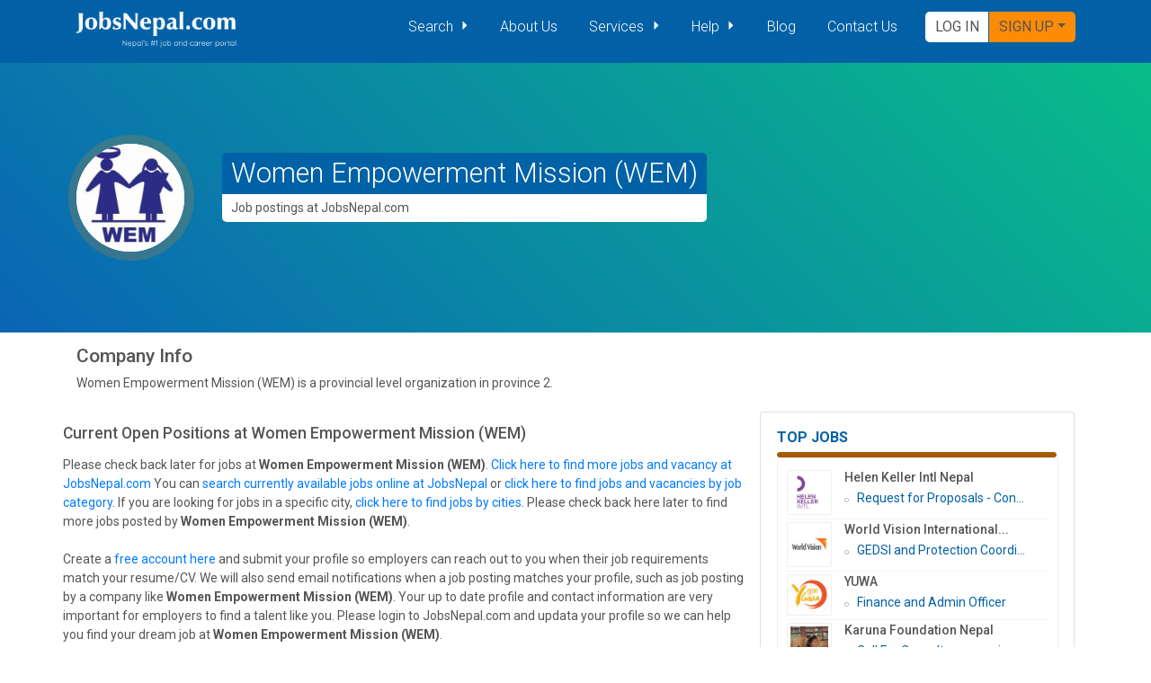

--- FILE ---
content_type: text/html; charset=UTF-8
request_url: https://www.jobsnepal.com/employer/women-empowerment-mission-wem/378686
body_size: 12165
content:
<!DOCTYPE html>
<html lang="en">

<head>
    <meta charset="utf-8" />
    <title>
        Women Empowerment Mission (WEM) : Job and Vacancy - Jobs Nepal
    </title>
    <meta name="viewport" content="width=device-width, initial-scale=1, shrink-to-fit=no" />
<meta name="csrf-token" content="qfnyWNiX77nIOetKL4p0W99kXuNzgvcDsowWJ5qb">
<link href="https://www.jobsnepal.com/global/lib/icomoon/styles.css" type="text/css" rel="stylesheet">
<link rel="preload" as="style" href="https://www.jobsnepal.com/build/assets/style-DWRjEJYb.css" /><link rel="preload" as="style" href="https://www.jobsnepal.com/build/assets/style-9WxHJm-q.css" /><link rel="preload" as="style" href="https://www.jobsnepal.com/build/assets/tailwind-BvTsvD6N.css" /><link rel="preload" as="style" href="https://www.jobsnepal.com/build/assets/app-fe1K0pdx.css" /><link rel="preload" as="style" href="https://www.jobsnepal.com/build/assets/main-BsSrjcCm.css" /><link rel="stylesheet" href="https://www.jobsnepal.com/build/assets/style-DWRjEJYb.css" data-navigate-track="reload" /><link rel="stylesheet" href="https://www.jobsnepal.com/build/assets/style-9WxHJm-q.css" data-navigate-track="reload" /><link rel="stylesheet" href="https://www.jobsnepal.com/build/assets/tailwind-BvTsvD6N.css" data-navigate-track="reload" /><link rel="stylesheet" href="https://www.jobsnepal.com/build/assets/app-fe1K0pdx.css" data-navigate-track="reload" /><link rel="stylesheet" href="https://www.jobsnepal.com/build/assets/main-BsSrjcCm.css" data-navigate-track="reload" /><link rel="apple-touch-icon" href="/assets/front/images/favicons/apple-icon-180x180.png" />
<link rel="icon" type="image/png" sizes="192x192" href="/assets/front/images/favicons/android-icon-192x192.png" />
<!-- <link rel="manifest" href="/manifest.json"> -->
<meta name="msapplication-TileColor" content="#ffffff" />
<meta name="msapplication-TileImage" content="/assets/images/favicons/ms-icon-144x144.png" />
<meta name="theme-color" content="#ffffff" />
    <meta name="description" content="Women Empowerment Mission (WEM) current open positions, jobs in Nepal at JobsNepal.com" />
<meta name="keyword"
    content="Women Empowerment Mission (WEM) , jobs in nepal, nepalese job market, vacancy, online job, work in nepal, employment in nepal, career nepal, employment nepal, nepal job market, nepali job market, job sites in nepal, job nepal, nepal job, nepaljobsite, nepal job site, nepalijobsite, nepali job site, vacancy in nepal, vacancies in nepal, career in nepal,  naukari, jagir, jaagir, naukri, nokari, nepal and jobs, jobs and nepal, nepal online jobs, jobs nepal, nepal jobs, nepali jobs, job in nepal, nepali job, job opportunity in nepal, find a job in nepal, find jobs in nepal, it jobs nepal, jobsnepal, nepaljobs, rojgaar nepal, ramro kaam nepal, ramro jagir, ramro jaagir, ramro job, high paying job, jobs for students, student job" />

<meta property="og:image" content="https://img.jobsnepal.com/small/rSsuucUyOdQ8hechQfel81jZwW0ykQ09Y9GZRs8M.jpeg" />
<meta property="og:title" content="Women Empowerment Mission (WEM)" />
<meta property="og:site_name" content="JobsNepal.com" />
<meta property="og:type" content="website" />
<meta property="fb:admins" content="445663025845642" />

<!--twitter cards-->
<meta name="twitter:card" content="summary">
<meta name="twitter:image" content="https://img.jobsnepal.com/small/rSsuucUyOdQ8hechQfel81jZwW0ykQ09Y9GZRs8M.jpeg">
<meta name="twitter:site" content="@JobsNepalDotCom">
<meta name="twitter:creator" content="@JobsNepalDotCom">
    <style>
    .bg-i-j-p {
        border-radius: 50%;
        height: 8rem;
        width: 8rem;
    }

    .c-n {
        font-size: 25px;
        font-weight: bold;
    }

    .p-p-n {
        margin-top: -4rem;
    }

    .sdw {
        box-shadow: 0 4px 8px 0 rgba(0, 0, 0, 0.2), 0 6px 20px 0 rgba(0, 0, 0, 0.19);
    }
</style>

    <link rel="canonical" href="https://www.jobsnepal.com/employer/women-empowerment-mission-wem/378686" />
<!-- Livewire Styles --><style >[wire\:loading][wire\:loading], [wire\:loading\.delay][wire\:loading\.delay], [wire\:loading\.inline-block][wire\:loading\.inline-block], [wire\:loading\.inline][wire\:loading\.inline], [wire\:loading\.block][wire\:loading\.block], [wire\:loading\.flex][wire\:loading\.flex], [wire\:loading\.table][wire\:loading\.table], [wire\:loading\.grid][wire\:loading\.grid], [wire\:loading\.inline-flex][wire\:loading\.inline-flex] {display: none;}[wire\:loading\.delay\.none][wire\:loading\.delay\.none], [wire\:loading\.delay\.shortest][wire\:loading\.delay\.shortest], [wire\:loading\.delay\.shorter][wire\:loading\.delay\.shorter], [wire\:loading\.delay\.short][wire\:loading\.delay\.short], [wire\:loading\.delay\.default][wire\:loading\.delay\.default], [wire\:loading\.delay\.long][wire\:loading\.delay\.long], [wire\:loading\.delay\.longer][wire\:loading\.delay\.longer], [wire\:loading\.delay\.longest][wire\:loading\.delay\.longest] {display: none;}[wire\:offline][wire\:offline] {display: none;}[wire\:dirty]:not(textarea):not(input):not(select) {display: none;}:root {--livewire-progress-bar-color: #2299dd;}[x-cloak] {display: none !important;}[wire\:cloak] {display: none !important;}dialog#livewire-error::backdrop {background-color: rgba(0, 0, 0, .6);}</style>
</head>

<body>
<vue-toastify :light-theme="true" :initialDelay="0"></vue-toastify>
<div wire:snapshot="{&quot;data&quot;:{&quot;activeComponent&quot;:null,&quot;components&quot;:[[],{&quot;s&quot;:&quot;arr&quot;}]},&quot;memo&quot;:{&quot;id&quot;:&quot;PK3yndQiKFUNvhbzJIAF&quot;,&quot;name&quot;:&quot;livewire-ui-modal&quot;,&quot;path&quot;:&quot;employer\/women-empowerment-mission-wem\/378686&quot;,&quot;method&quot;:&quot;GET&quot;,&quot;release&quot;:&quot;a-a-a&quot;,&quot;children&quot;:[],&quot;scripts&quot;:[],&quot;assets&quot;:[],&quot;errors&quot;:[],&quot;locale&quot;:&quot;en&quot;},&quot;checksum&quot;:&quot;bdc45d56b0a495b2c0041a3c7310168a25655b2d4be6f1dd1775eb4547425a38&quot;}" wire:effects="{&quot;listeners&quot;:[&quot;openModal&quot;,&quot;destroyComponent&quot;]}" wire:id="PK3yndQiKFUNvhbzJIAF">
    <!--[if BLOCK]><![endif]-->        <script type="eab0f6e14b6e76379e171b2e-text/javascript">(()=>{var t,e={646:()=>{function t(t){return function(t){if(Array.isArray(t))return e(t)}(t)||function(t){if("undefined"!=typeof Symbol&&null!=t[Symbol.iterator]||null!=t["@@iterator"])return Array.from(t)}(t)||function(t,o){if(t){if("string"==typeof t)return e(t,o);var n={}.toString.call(t).slice(8,-1);return"Object"===n&&t.constructor&&(n=t.constructor.name),"Map"===n||"Set"===n?Array.from(t):"Arguments"===n||/^(?:Ui|I)nt(?:8|16|32)(?:Clamped)?Array$/.test(n)?e(t,o):void 0}}(t)||function(){throw new TypeError("Invalid attempt to spread non-iterable instance.\nIn order to be iterable, non-array objects must have a [Symbol.iterator]() method.")}()}function e(t,e){(null==e||e>t.length)&&(e=t.length);for(var o=0,n=Array(e);o<e;o++)n[o]=t[o];return n}window.LivewireUIModal=function(){return{show:!1,showActiveComponent:!0,activeComponent:!1,componentHistory:[],modalWidth:null,listeners:[],getActiveComponentModalAttribute:function(t){if(void 0!==this.$wire.get("components")[this.activeComponent])return this.$wire.get("components")[this.activeComponent].modalAttributes[t]},closeModalOnEscape:function(t){if(!1!==this.getActiveComponentModalAttribute("closeOnEscape")&&this.closingModal("closingModalOnEscape")){var e=!0===this.getActiveComponentModalAttribute("closeOnEscapeIsForceful");this.closeModal(e)}},closeModalOnClickAway:function(t){!1!==this.getActiveComponentModalAttribute("closeOnClickAway")&&this.closingModal("closingModalOnClickAway")&&this.closeModal(!0)},closingModal:function(t){var e=this.$wire.get("components")[this.activeComponent].name,o={id:this.activeComponent,closing:!0};return Livewire.dispatchTo(e,t,o),o.closing},closeModal:function(){var t=arguments.length>0&&void 0!==arguments[0]&&arguments[0],e=arguments.length>1&&void 0!==arguments[1]?arguments[1]:0,o=arguments.length>2&&void 0!==arguments[2]&&arguments[2];if(!1!==this.show){if(!0===this.getActiveComponentModalAttribute("dispatchCloseEvent")){var n=this.$wire.get("components")[this.activeComponent].name;Livewire.dispatch("modalClosed",{name:n})}if(!0===this.getActiveComponentModalAttribute("destroyOnClose")&&Livewire.dispatch("destroyComponent",{id:this.activeComponent}),e>0)for(var i=0;i<e;i++){if(o){var s=this.componentHistory[this.componentHistory.length-1];Livewire.dispatch("destroyComponent",{id:s})}this.componentHistory.pop()}var r=this.componentHistory.pop();r&&!t&&r?this.setActiveModalComponent(r,!0):this.setShowPropertyTo(!1)}},setActiveModalComponent:function(t){var e=this,o=arguments.length>1&&void 0!==arguments[1]&&arguments[1];if(this.setShowPropertyTo(!0),this.activeComponent!==t){!1!==this.activeComponent&&!1===o&&this.componentHistory.push(this.activeComponent);var n=50;!1===this.activeComponent?(this.activeComponent=t,this.showActiveComponent=!0,this.modalWidth=this.getActiveComponentModalAttribute("maxWidthClass")):(this.showActiveComponent=!1,n=400,setTimeout((function(){e.activeComponent=t,e.showActiveComponent=!0,e.modalWidth=e.getActiveComponentModalAttribute("maxWidthClass")}),300)),this.$nextTick((function(){var o,i=null===(o=e.$refs[t])||void 0===o?void 0:o.querySelector("[autofocus]");i&&setTimeout((function(){i.focus()}),n)}))}},focusables:function(){return t(this.$el.querySelectorAll("a, button, input:not([type='hidden']), textarea, select, details, [tabindex]:not([tabindex='-1'])")).filter((function(t){return!t.hasAttribute("disabled")}))},firstFocusable:function(){return this.focusables()[0]},lastFocusable:function(){return this.focusables().slice(-1)[0]},nextFocusable:function(){return this.focusables()[this.nextFocusableIndex()]||this.firstFocusable()},prevFocusable:function(){return this.focusables()[this.prevFocusableIndex()]||this.lastFocusable()},nextFocusableIndex:function(){return(this.focusables().indexOf(document.activeElement)+1)%(this.focusables().length+1)},prevFocusableIndex:function(){return Math.max(0,this.focusables().indexOf(document.activeElement))-1},setShowPropertyTo:function(t){var e=this;this.show=t,t?document.body.classList.add("overflow-y-hidden"):(document.body.classList.remove("overflow-y-hidden"),setTimeout((function(){e.activeComponent=!1,e.$wire.resetState()}),300))},init:function(){var t=this;this.modalWidth=this.getActiveComponentModalAttribute("maxWidthClass"),this.listeners.push(Livewire.on("closeModal",(function(e){var o,n,i;t.closeModal(null!==(o=null==e?void 0:e.force)&&void 0!==o&&o,null!==(n=null==e?void 0:e.skipPreviousModals)&&void 0!==n?n:0,null!==(i=null==e?void 0:e.destroySkipped)&&void 0!==i&&i)}))),this.listeners.push(Livewire.on("activeModalComponentChanged",(function(e){var o=e.id;t.setActiveModalComponent(o)})))},destroy:function(){this.listeners.forEach((function(t){t()}))}}}},761:()=>{}},o={};function n(t){var i=o[t];if(void 0!==i)return i.exports;var s=o[t]={exports:{}};return e[t](s,s.exports,n),s.exports}n.m=e,t=[],n.O=(e,o,i,s)=>{if(!o){var r=1/0;for(u=0;u<t.length;u++){for(var[o,i,s]=t[u],a=!0,c=0;c<o.length;c++)(!1&s||r>=s)&&Object.keys(n.O).every((t=>n.O[t](o[c])))?o.splice(c--,1):(a=!1,s<r&&(r=s));if(a){t.splice(u--,1);var l=i();void 0!==l&&(e=l)}}return e}s=s||0;for(var u=t.length;u>0&&t[u-1][2]>s;u--)t[u]=t[u-1];t[u]=[o,i,s]},n.o=(t,e)=>Object.prototype.hasOwnProperty.call(t,e),(()=>{var t={931:0,994:0};n.O.j=e=>0===t[e];var e=(e,o)=>{var i,s,[r,a,c]=o,l=0;if(r.some((e=>0!==t[e]))){for(i in a)n.o(a,i)&&(n.m[i]=a[i]);if(c)var u=c(n)}for(e&&e(o);l<r.length;l++)s=r[l],n.o(t,s)&&t[s]&&t[s][0](),t[s]=0;return n.O(u)},o=self.webpackChunk=self.webpackChunk||[];o.forEach(e.bind(null,0)),o.push=e.bind(null,o.push.bind(o))})(),n.O(void 0,[994],(()=>n(646)));var i=n.O(void 0,[994],(()=>n(761)));i=n.O(i)})();</script>
    <!--[if ENDBLOCK]><![endif]-->    <!--[if BLOCK]><![endif]--><!--[if ENDBLOCK]><![endif]-->
    <div
            x-data="LivewireUIModal()"
            x-on:close.stop="setShowPropertyTo(false)"
            x-on:keydown.escape.window="closeModalOnEscape()"
            x-show="show"
            class="jn-fixed jn-inset-0 jn-z-[9999] jn-overflow-y-auto"
            style="display: none;">
        <div class="jn-flex lg:jn-items-end jn-items-center jn-justify-center jn-min-h-screen jn-px-4 jn-pt-4 jn-pb-10 jn-text-center sm:jn-block sm:jn-p-0">
            <div
                    x-show="show"
                    x-on:click="closeModalOnClickAway()"
                    x-transition:enter="jn-ease-out jn-duration-300"
                    x-transition:enter-start="jn-opacity-0"
                    x-transition:enter-end="jn-opacity-100"
                    x-transition:leave="jn-ease-in jn-duration-200"
                    x-transition:leave-start="jn-opacity-100"
                    x-transition:leave-end="jn-opacity-0"
                    class="jn-fixed jn-inset-0 jn-transition-all jn-transform">
                <div class="jn-absolute jn-inset-0 jn-bg-gray-500 jn-opacity-75"></div>
            </div>

            <span class="jn-hidden sm:jn-inline-block sm:jn-align-middle sm:jn-h-screen" aria-hidden="true">&#8203;</span>

            <div
                    x-show="show && showActiveComponent"
                    x-transition:enter="ease-out duration-300"
                    x-transition:enter-start="opacity-0 translate-y-4 sm:translate-y-0 sm:scale-95"
                    x-transition:enter-end="opacity-100 translate-y-0 sm:scale-100"
                    x-transition:leave="ease-in duration-200"
                    x-transition:leave-start="opacity-100 translate-y-0 sm:scale-100"
                    x-transition:leave-end="opacity-0 translate-y-4 sm:translate-y-0 sm:scale-95"
                    x-bind:class="modalWidth"
                    class="jn-inline-block jn-w-full jn-align-bottom jn-bg-white jn-rounded-lg jn-text-left jn-overflow-hidden jn-shadow-xl jn-transform jn-transition-all sm:jn-my-8 sm:jn-align-top sm:jn-w-full"
                    id="modal-container"
                    x-trap.noscroll.inert="show && showActiveComponent"
                    aria-modal="true">
                <!--[if BLOCK]><![endif]-->                <!--[if ENDBLOCK]><![endif]-->            </div>
        </div>
    </div>
</div>
<header class="container-fluid jn-header fixed-top">
    <nav class="container navbar navbar-expand-lg jn-bg-primary">
        <a class="navbar-brand m-0 p-0" href="https://www.jobsnepal.com"><img src="https://www.jobsnepal.com/assets/front/images/jn-logo@2x.png"
                alt="JobsNepal.com - Online Jobs Vacancy Recruitment" width="180" height="46" /></a>
        <button class="navbar-toggler" type="button" data-toggle="collapse" data-target="#mainNavigation"
            aria-controls="mainNavigation" aria-expanded="false" aria-label="Toggle navigation">
            <span class="navbar-toggler-icon">
                <i class="jn-icon-menu"></i>
            </span>
        </button>
        <div class="collapse navbar-collapse pb-2 pb-md-0" id="mainNavigation">
            <ul class="navbar-nav ml-auto mt-2 mt-lg-0">
                <li class="nav-item dropdown">
                    <a class="nav-link dropdown-toggle" href="#" id="search-navbarDropdownMenuLink" role="button"
                        data-toggle="dropdown" aria-haspopup="true" aria-expanded="false">
                        Search
                    </a>
                    <div class="dropdown-menu shadow" aria-labelledby="search-navbarDropdownMenuLink">
                        <a href="https://www.jobsnepal.com/search?q=" class="dropdown-item">Search Job</a>
                        <div class="dropdown-divider"></div>
                        <a href="https://www.jobsnepal.com/top-job" class="dropdown-item">Top Jobs</a>
                        <a href="https://www.jobsnepal.com/hot-job" class="dropdown-item">Hot Jobs</a>
                        <a href="https://www.jobsnepal.com/normal-job" class="dropdown-item">Normal Jobs</a>
                        <a href="https://www.jobsnepal.com/instant-jobs" class="dropdown-item">Instant Jobs</a>
                        <a href="https://www.jobsnepal.com/jobs" class="dropdown-item">Premium Jobs</a>
                        <div class="dropdown-divider"></div>
                        <a href="https://www.jobsnepal.com/category/information-technology-jobs" class="dropdown-item">IT
                            Jobs</a>
                        <a href="https://www.jobsnepal.com/category/hospitality-tourism-jobs" class="dropdown-item">Hospitality
                            Jobs</a>
                        <a href="https://www.jobsnepal.com/category/administration-management-jobs"
                            class="dropdown-item">Administration/Management
                            Jobs</a>
                        <a href="https://www.jobsnepal.com/category/ngo-ingo-jobs" class="dropdown-item">Ngo/Ingo Jobs</a>
                        <a href="https://www.jobsnepal.com/category/expression-of-interest" class="dropdown-item">Tender Notice, EOI, Bids</a>
                    </div>
                </li>
                <li class="nav-item active">
                    <a class="nav-link" href="https://www.jobsnepal.com/about-us">About Us</a>
                </li>
                <li class="nav-item dropdown">
                    <a class="nav-link dropdown-toggle" href="#" id="service-navbarDropdownMenuLink" role="button"
                        data-toggle="dropdown" aria-haspopup="true" aria-expanded="false">
                        Services
                    </a>
                    <div class="dropdown-menu" aria-labelledby="service-navbarDropdownMenuLink">
                        <a href="https://www.jobsnepal.com/services/directrecruitment" class="dropdown-item">Direct Recruitment
                            Service</a>
                        <a href="https://www.jobsnepal.com/services/vacancy" class="dropdown-item">Vacancy Announcement Service</a>
                        <a href="https://www.jobsnepal.com/services/webbanner" class="dropdown-item">Web Banner Advertisement
                            Service</a>
                    </div>
                </li>
                <li class="nav-item dropdown">
                    <a class="nav-link dropdown-toggle" href="#" id="help-navbarDropdownMenuLink" role="button"
                        data-toggle="dropdown" aria-haspopup="true" aria-expanded="false">
                        Help
                    </a>
                    <div class="dropdown-menu" aria-labelledby="help-navbarDropdownMenuLink">
                        <a href="https://www.jobsnepal.com/frequently-asked-questions" class="dropdown-item">FAQ</a>
                    </div>
                </li>
                <li class="nav-item">
                    <a class="nav-link" href="https://www.jobsnepal.com/articles" tabindex="-1">Blog</a>
                </li>
                <li class="nav-item">
                    <a class="nav-link" href="https://www.jobsnepal.com/contact-us" tabindex="-1">Contact Us</a>
                </li>
            </ul>
            <!-- <form class="form-inline my-2 my-lg-0 action-links">
                
                
              </form> -->

            <div class="action-links ml-3 md:ml-0">
                                <span class="dropdown">
                    <button class="btn btn-outline-success action-link-login font-thin font-dosis" onclick="if (!window.__cfRLUnblockHandlers) return false; Livewire.dispatch('openModal', {component: 'front.livewire.login'})" data-cf-modified-eab0f6e14b6e76379e171b2e-="">
                        Log In
                    </button>
                </span>
                <span class="dropdown">
                    <button class="btn btn-outline-success action-link-signup dropdown-toggle font-thin font-dosis"
                        data-toggle="dropdown" aria-expanded="false" type="submit">Sign up</button>
                    <div class="dropdown-menu dropdown-menu-right register-dropdown">
                        <a href="https://www.jobsnepal.com/register" class="dropdown-item"><i class="icon-user-tie"></i> Register
                            JobSeeker
                            <span class="badge bg-warning ml-2">FREE</span></a>
                        <a class="dropdown-item" href="https://www.jobsnepal.com/employeer/register">
                            <i class="icon-office"></i> Register Company
                            <span class="badge bg-warning ml-2">FREE</span>
                        </a>
                    </div>
                </span>
                            </div>
        </div>
    </nav>
</header>
<div id="app" class="bg-white">
    <section class="job-banner hot-job-banner">
    <div class="company-banner container-fluid"
        style="background:linear-gradient(45deg, rgba(10,101,181,1) 0%,rgba(9,188,137,1) 100%);">
    <div class="container">
        <div class="company">
            <div class="company-logo mr-5">
                <img src="https://img.jobsnepal.com/big/rSsuucUyOdQ8hechQfel81jZwW0ykQ09Y9GZRs8M.jpeg" class="company-logo-image" />
            </div>
            <div class="company-info">
                <h2 class="company-title"><a href="https://www.jobsnepal.com/employer/women-empowerment-mission-wem/378686" class="text-white hover:no-underline">Women Empowerment Mission (WEM)</a></h2>
                <span class="job-expiry-date">
                Job postings at JobsNepal.com
                &nbsp;</span>
            </div>
        </div>
    </div>
    </div>
</section>
<div class="container-fluid">
    <div class="container">
                <div class="pt-3">
            <h4>Company Info</h4>
            <p class="mb-0 text-base text-justify">Women Empowerment Mission (WEM) is a provincial level organization in province 2.</p>
        </div>
                <div class="row my-4">
            <div class="col-md-8 py-2 px-0 top-content">
                    <h5 class="my-2">
                        Current Open Positions at <span class="font-semibold">Women Empowerment Mission (WEM)</span>
                    </h5>
                                        <p class="pt-2">
                        Please check back later for jobs at <strong>Women Empowerment Mission (WEM)</strong>. <a href="https://www.jobsnepal.com" alt="Find jobs and job vacancy at jobsnepal.com">Click here to find more jobs and vacancy at JobsNepal.com</a>
                        You can <a href="https://www.jobsnepal.com/search">search currently available jobs online at JobsNepal</a> or <a href="https://www.jobsnepal.com/category">click here to find jobs and vacancies by job category</a>. 
                        If you are looking for jobs in a specific city, <a href="https://www.jobsnepal.com/city">click here to find jobs by cities</a>. Please check back here later to find more jobs posted by <strong>Women Empowerment Mission (WEM)</strong>.
                        <br /><br />
                        Create a <a href="https://www.jobsnepal.com/register">free account here</a> and submit your profile so employers can reach out to you when their job requirements match your resume/CV. We will also send email notifications when a job posting matches your profile, such as job posting by a company like <strong>Women Empowerment Mission (WEM)</strong>.
                        Your up to date profile and contact information are very important for employers to find a talent like you. Please login to JobsNepal.com and updata your profile so we can help you find your dream job at <strong>Women Empowerment Mission (WEM)</strong>.
                    </p>
                                    <p class="pt-2">
    Currently, there are no job vacancies posted for <strong>Women Empowerment Mission (WEM) job</strong>. 
    You can <a href="https://www.jobsnepal.com/search">search currently available jobs online at JobsNepal</a> or <a href="https://www.jobsnepal.com/category">click here to find jobs and vacancies by job category</a>. 
    If you are looking for jobs in a specific city, <a href="https://www.jobsnepal.com/city">click here to find jobs by cities</a>. Please check back here later to find more jobs posted for <strong>Women Empowerment Mission (WEM)</strong>.
    <br /><br />
    Create a <a href="https://www.jobsnepal.com/register">free account here</a> and submit your profile so employers can reach out to you when their job requirements match your resume/CV. We will also send email notifications when a job posting matches your profile, such as a <strong>Women Empowerment Mission (WEM) job</strong>.
    Your up to date profile and contact information are very important for employers to find a talent like you. Please login to JobsNepal.com and updata your profile so we can help you find your dream job in <strong>Women Empowerment Mission (WEM)</strong>.

</p>
            </div>
            <div class="col-md-4">
            <div class="card card-body similar-jobs mb-4">
    <h2 class="section-title">Top Jobs</h2>
    <div class="v-slider-navigation" style="position:relative;top:0">
        <span class="v-slider-nav v-slider-nav__current">
        </span>
    </div>
    <div class="hot-content">
                <div class="media py-1">
            <a href="https://www.jobsnepal.com/employer/helen-keller-intl-nepal/5160" title="Helen Keller Intl Nepal">
                <img data-src="https://img.jobsnepal.com/small/iRUtrAaZxICoU8MVTLkQPv8GmEImSQarFRFTLZ1s.jpeg" class="lozad mr-3" width="50" height="50"
                    alt="Helen Keller Intl Nepal Jobs" />
            </a>
            <div class="media-body pb-2">
                <h4 class="mt-0 job-company">Helen Keller Intl Nepal</h4>
                <h5 class="job-title mb-0"><a href="https://www.jobsnepal.com/request-for-proposals-consultancy-service-for-translation-graphic-designing-service-141095"
                        title="Request for Proposals - Consultancy Service for Translation &amp; Graphic Designing Service">Request for Proposals - Con...</a>
                </h5>
            </div>
        </div>
                <div class="media py-1">
            <a href="https://www.jobsnepal.com/employer/world-vision-international-nepal/11718" title="World Vision International Nepal">
                <img data-src="https://img.jobsnepal.com/small/3cj9yfF3ofeMAfb3WtRwyYz3MxHetIh9SmNcxhbC.jpeg" class="lozad mr-3" width="50" height="50"
                    alt="World Vision International Nepal Jobs" />
            </a>
            <div class="media-body pb-2">
                <h4 class="mt-0 job-company">World Vision International...</h4>
                <h5 class="job-title mb-0"><a href="https://www.jobsnepal.com/gedsi-and-protection-coordinator-maternity-cover-141092"
                        title="GEDSI and Protection Coordinator (Maternity Cover)">GEDSI and Protection Coordi...</a>
                </h5>
            </div>
        </div>
                <div class="media py-1">
            <a href="https://www.jobsnepal.com/employer/yuwa/381643" title="YUWA">
                <img data-src="https://img.jobsnepal.com/small/oZO7Eknq0qhwU0kMckfW3oQ6qR82hLDZW8q705w9.jpeg" class="lozad mr-3" width="50" height="50"
                    alt="YUWA Jobs" />
            </a>
            <div class="media-body pb-2">
                <h4 class="mt-0 job-company">YUWA</h4>
                <h5 class="job-title mb-0"><a href="https://www.jobsnepal.com/finance-and-admin-officer-141090"
                        title="Finance and Admin Officer">Finance and Admin Officer</a>
                </h5>
            </div>
        </div>
                <div class="media py-1">
            <a href="https://www.jobsnepal.com/employer/karuna-foundation-nepal/446881" title="Karuna Foundation Nepal">
                <img data-src="https://img.jobsnepal.com/small/cRlnVmyZRWToSnyBXT5AM6YZS0nptWtVLTXmEvI2.jpeg" class="lozad mr-3" width="50" height="50"
                    alt="Karuna Foundation Nepal Jobs" />
            </a>
            <div class="media-body pb-2">
                <h4 class="mt-0 job-company">Karuna Foundation Nepal</h4>
                <h5 class="job-title mb-0"><a href="https://www.jobsnepal.com/call-for-consultancy-service-141080"
                        title="Call For Consultancy service">Call For Consultancy servic...</a>
                </h5>
            </div>
        </div>
                <div class="media py-1">
            <a href="https://www.jobsnepal.com/employer/esther-benjamin-memorial-foundation/448589" title="Esther Benjamin Memorial Foundation">
                <img data-src="https://img.jobsnepal.com/small/rH2IL2iQcNeGZYKUDZGBc6gBSQXsTCejcetz7sSj.gif" class="lozad mr-3" width="50" height="50"
                    alt="Esther Benjamin Memorial Foundation Jobs" />
            </a>
            <div class="media-body pb-2">
                <h4 class="mt-0 job-company">Esther Benjamin Memorial Fo...</h4>
                <h5 class="job-title mb-0"><a href="https://www.jobsnepal.com/1-programme-officer-2-rescue-and-reintegration-officer-141063"
                        title="1. Programme Officer / 2. Rescue and Reintegration Officer">1. Programme Officer / 2. R...</a>
                </h5>
            </div>
        </div>
                <div class="media py-1">
            <a href="https://www.jobsnepal.com/employer/herd-international/441363" title="HERD International">
                <img data-src="https://img.jobsnepal.com/small/0KQw35oFeE95pLiJbC3ccuH5DSuY5Us5aWfzsaTY.jpeg" class="lozad mr-3" width="50" height="50"
                    alt="HERD International Jobs" />
            </a>
            <div class="media-body pb-2">
                <h4 class="mt-0 job-company">HERD International</h4>
                <h5 class="job-title mb-0"><a href="https://www.jobsnepal.com/vacancy-announcement-district-agriculture-technician-12-141057"
                        title="Vacancy Announcement – District Agriculture Technician (12)">Vacancy Announcement – Dist...</a>
                </h5>
            </div>
        </div>
                <div class="media py-1">
            <a href="https://www.jobsnepal.com/employer/child-workers-in-nepal-concerned-centre-cwin-nepal/476292" title="Child Workers in Nepal Concerned Centre (CWIN Nepal)">
                <img data-src="https://www.jobsnepal.com/img/image-03.jpg" class="lozad mr-3" width="50" height="50"
                    alt="Child Workers in Nepal Concerned Centre (CWIN Nepal) Jobs" />
            </a>
            <div class="media-body pb-2">
                <h4 class="mt-0 job-company">Child Workers in Nepal Conc...</h4>
                <h5 class="job-title mb-0"><a href="https://www.jobsnepal.com/call-for-consultant-141049"
                        title="Call for Consultant">Call for Consultant</a>
                </h5>
            </div>
        </div>
                <div class="media py-1">
            <a href="https://www.jobsnepal.com/employer/vso-nepal/2032" title="VSO Nepal">
                <img data-src="https://img.jobsnepal.com/small/TkmVe2hthlvC6yxveG0C1bAx4ykCoinLLdfARUFn.jpeg" class="lozad mr-3" width="50" height="50"
                    alt="VSO Nepal Jobs" />
            </a>
            <div class="media-body pb-2">
                <h4 class="mt-0 job-company">VSO Nepal</h4>
                <h5 class="job-title mb-0"><a href="https://www.jobsnepal.com/request-for-proposal-consultancy-services-for-active-projects-outcome-assessment-and-learning-documentation-141038"
                        title="REQUEST FOR PROPOSAL: Consultancy Services for ACTIVE Project&#039;s Outcome Assessment and Learning Documentation">REQUEST FOR PROPOSAL: Consu...</a>
                </h5>
            </div>
        </div>
                <div class="media py-1">
            <a href="https://www.jobsnepal.com/employer/wine-to-water-nepal/9886" title="Wine to Water Nepal">
                <img data-src="https://img.jobsnepal.com/small/8imyi2NXVDOQlk574FoAz0DwGg7QELdMV3I7a4LR.png" class="lozad mr-3" width="50" height="50"
                    alt="Wine to Water Nepal Jobs" />
            </a>
            <div class="media-body pb-2">
                <h4 class="mt-0 job-company">Wine to Water Nepal</h4>
                <h5 class="job-title mb-0"><a href="https://www.jobsnepal.com/invitation-for-sealed-quotations-141037"
                        title="Invitation for Sealed Quotations">Invitation for Sealed Quota...</a>
                </h5>
            </div>
        </div>
                <div class="media py-1">
            <a href="https://www.jobsnepal.com/employer/dzi-foundation/410570" title="dZi Foundation">
                <img data-src="https://img.jobsnepal.com/small/bDFMNxPBtrQ4FoVm31BWiq6d4XXXlq3DDljP6dAM.jpeg" class="lozad mr-3" width="50" height="50"
                    alt="dZi Foundation Jobs" />
            </a>
            <div class="media-body pb-2">
                <h4 class="mt-0 job-company">dZi Foundation</h4>
                <h5 class="job-title mb-0"><a href="https://www.jobsnepal.com/livelihoods-local-economic-development-specialist-141012"
                        title="Livelihoods &amp; Local Economic Development Specialist">Livelihoods &amp; Local Economi...</a>
                </h5>
            </div>
        </div>
                <div class="media py-1">
            <a href="https://www.jobsnepal.com/employer/helen-keller-intl-nepal/5160" title="Helen Keller Intl Nepal">
                <img data-src="https://img.jobsnepal.com/small/iRUtrAaZxICoU8MVTLkQPv8GmEImSQarFRFTLZ1s.jpeg" class="lozad mr-3" width="50" height="50"
                    alt="Helen Keller Intl Nepal Jobs" />
            </a>
            <div class="media-body pb-2">
                <h4 class="mt-0 job-company">Helen Keller Intl Nepal</h4>
                <h5 class="job-title mb-0"><a href="https://www.jobsnepal.com/vacancy-for-consultancy-service-141001"
                        title="Vacancy For Consultancy Service">Vacancy For Consultancy Ser...</a>
                </h5>
            </div>
        </div>
                <div class="media py-1">
            <a href="https://www.jobsnepal.com/employer/childfund-japan/8187" title="ChildFund Japan">
                <img data-src="https://img.jobsnepal.com/small/6K7zm0M8bp9K5muB9lypgkb2SzdQnoK6S15OlggZ.jpeg" class="lozad mr-3" width="50" height="50"
                    alt="ChildFund Japan Jobs" />
            </a>
            <div class="media-body pb-2">
                <h4 class="mt-0 job-company">ChildFund Japan</h4>
                <h5 class="job-title mb-0"><a href="https://www.jobsnepal.com/expression-of-interest-eoi-for-midterm-external-evaluation-of-the-securing-access-for-education-project-safe-140983"
                        title="Expression of Interest (EOI) for Midterm External Evaluation of the Securing Access for Education Project (SAFE)">Expression of Interest (EOI...</a>
                </h5>
            </div>
        </div>
                <div class="media py-1">
            <a href="https://www.jobsnepal.com/employer/nnswa/421590" title="NNSWA">
                <img data-src="https://img.jobsnepal.com/small/ZzSzcLeh9tsZEWxoCNFRx98ePL9H6zA5gvpnzGDo.png" class="lozad mr-3" width="50" height="50"
                    alt="NNSWA Jobs" />
            </a>
            <div class="media-body pb-2">
                <h4 class="mt-0 job-company">NNSWA</h4>
                <h5 class="job-title mb-0"><a href="https://www.jobsnepal.com/invitation-for-bids-140971"
                        title="INVITATION FOR BIDS">INVITATION FOR BIDS</a>
                </h5>
            </div>
        </div>
                <div class="media py-1">
            <a href="https://www.jobsnepal.com/employer/care-nepal/381270" title="CARE Nepal">
                <img data-src="https://img.jobsnepal.com/small/VTHMmjT6F0235GCkGRosZMtOzmz1fGxgq2SkXU5J.png" class="lozad mr-3" width="50" height="50"
                    alt="CARE Nepal Jobs" />
            </a>
            <div class="media-body pb-2">
                <h4 class="mt-0 job-company">CARE Nepal</h4>
                <h5 class="job-title mb-0"><a href="https://www.jobsnepal.com/vacancy-announcement-for-admin-and-logistic-officer-based-in-surkhet-140965"
                        title="Vacancy Announcement for Admin and Logistic Officer based in Surkhet">Vacancy Announcement for Ad...</a>
                </h5>
            </div>
        </div>
                <div class="media py-1">
            <a href="https://www.jobsnepal.com/employer/childfund-japan/8187" title="ChildFund Japan">
                <img data-src="https://img.jobsnepal.com/small/6K7zm0M8bp9K5muB9lypgkb2SzdQnoK6S15OlggZ.jpeg" class="lozad mr-3" width="50" height="50"
                    alt="ChildFund Japan Jobs" />
            </a>
            <div class="media-body pb-2">
                <h4 class="mt-0 job-company">ChildFund Japan</h4>
                <h5 class="job-title mb-0"><a href="https://www.jobsnepal.com/request-for-quotation-rfq-external-audit-services-140961"
                        title="REQUEST FOR QUOTATION (RFQ) - External Audit Services">REQUEST FOR QUOTATION (RFQ)...</a>
                </h5>
            </div>
        </div>
                <div class="media py-1">
            <a href="https://www.jobsnepal.com/employer/childfund-japan/8187" title="ChildFund Japan">
                <img data-src="https://img.jobsnepal.com/small/6K7zm0M8bp9K5muB9lypgkb2SzdQnoK6S15OlggZ.jpeg" class="lozad mr-3" width="50" height="50"
                    alt="ChildFund Japan Jobs" />
            </a>
            <div class="media-body pb-2">
                <h4 class="mt-0 job-company">ChildFund Japan</h4>
                <h5 class="job-title mb-0"><a href="https://www.jobsnepal.com/request-for-quotation-rfq-annual-maintenance-service-contract-for-it-equipment-140960"
                        title="REQUEST FOR QUOTATION (RFQ) - Annual Maintenance Service Contract for IT Equipment">REQUEST FOR QUOTATION (RFQ)...</a>
                </h5>
            </div>
        </div>
                <div class="media py-1">
            <a href="https://www.jobsnepal.com/employer/helen-keller-intl-nepal/5160" title="Helen Keller Intl Nepal">
                <img data-src="https://img.jobsnepal.com/small/iRUtrAaZxICoU8MVTLkQPv8GmEImSQarFRFTLZ1s.jpeg" class="lozad mr-3" width="50" height="50"
                    alt="Helen Keller Intl Nepal Jobs" />
            </a>
            <div class="media-body pb-2">
                <h4 class="mt-0 job-company">Helen Keller Intl Nepal</h4>
                <h5 class="job-title mb-0"><a href="https://www.jobsnepal.com/request-for-quotation-for-vehicle-rental-service-140959"
                        title="Request for Quotation for Vehicle Rental Service">Request for Quotation for V...</a>
                </h5>
            </div>
        </div>
                <div class="media py-1">
            <a href="https://www.jobsnepal.com/employer/shine-education-services-pvt-ltd/457578" title="Shine Education Services Pvt. Ltd.">
                <img data-src="https://img.jobsnepal.com/small/HD92XiYng9H8hw24pILtEH6nCG3MjLIh8ZLTd46I.jpg" class="lozad mr-3" width="50" height="50"
                    alt="Shine Education Services Pvt. Ltd. Jobs" />
            </a>
            <div class="media-body pb-2">
                <h4 class="mt-0 job-company">Shine Education Services Pv...</h4>
                <h5 class="job-title mb-0"><a href="https://www.jobsnepal.com/documentation-officer-140925"
                        title="Documentation Officer">Documentation Officer</a>
                </h5>
            </div>
        </div>
                <div class="media py-1">
            <a href="https://www.jobsnepal.com/employer/welthungerhilfe/403116" title="Welthungerhilfe">
                <img data-src="https://img.jobsnepal.com/small/1FW1a30TFU3Goy3tvf8SNo9u5U66TRHDaJjMbply.jpeg" class="lozad mr-3" width="50" height="50"
                    alt="Welthungerhilfe Jobs" />
            </a>
            <div class="media-body pb-2">
                <h4 class="mt-0 job-company">Welthungerhilfe</h4>
                <h5 class="job-title mb-0"><a href="https://www.jobsnepal.com/invitation-for-e-tender-for-project-audit-140913"
                        title="Invitation for E-Tender for Project Audit">Invitation for E-Tender for...</a>
                </h5>
            </div>
        </div>
                <div class="media py-1">
            <a href="https://www.jobsnepal.com/employer/himalayan-everest-water-pvt-ltd/474907" title="Himalayan Everest Water Pvt. Ltd">
                <img data-src="https://img.jobsnepal.com/small/mrc9vEOIivPu1AgpQrVOb2ETfB8OHxAvtX9uIb93.png" class="lozad mr-3" width="50" height="50"
                    alt="Himalayan Everest Water Pvt. Ltd Jobs" />
            </a>
            <div class="media-body pb-2">
                <h4 class="mt-0 job-company">Himalayan Everest Water Pvt...</h4>
                <h5 class="job-title mb-0"><a href="https://www.jobsnepal.com/executive-candidate-140877"
                        title="Executive Candidate">Executive Candidate</a>
                </h5>
            </div>
        </div>
                <div class="media py-1">
            <a href="https://www.jobsnepal.com/employer/wwf-nepal/454818" title="WWF Nepal">
                <img data-src="https://img.jobsnepal.com/small/qcPXhf2Kij74Y6k7HsEnTSaLPFriPgfDvWZ7Iopk.jpg" class="lozad mr-3" width="50" height="50"
                    alt="WWF Nepal Jobs" />
            </a>
            <div class="media-body pb-2">
                <h4 class="mt-0 job-company">WWF Nepal</h4>
                <h5 class="job-title mb-0"><a href="https://www.jobsnepal.com/call-for-proposals-developing-an-mrv-it-system-and-required-advisory-document-140773"
                        title="Call for Proposals: Developing an MRV IT System and Required Advisory Document">Call for Proposals: Develop...</a>
                </h5>
            </div>
        </div>
                <div class="media py-1">
            <a href="https://www.jobsnepal.com/employer/praweb-service-private-limited/473380" title="Praweb Service Private Limited">
                <img data-src="https://img.jobsnepal.com/small/La0VjFrb8eFaMgPSmW0Qh1uiyCwgeHvlwEEcHF10.png" class="lozad mr-3" width="50" height="50"
                    alt="Praweb Service Private Limited Jobs" />
            </a>
            <div class="media-body pb-2">
                <h4 class="mt-0 job-company">Praweb Service Private Limi...</h4>
                <h5 class="job-title mb-0"><a href="https://www.jobsnepal.com/video-editor-full-time-140756"
                        title="Video Editor (Full-Time)">Video Editor (Full-Time)</a>
                </h5>
            </div>
        </div>
            </div>
</div>
                
            </div>
        </div>
    </div>
</div>
</div>
<section class="pt-4 jobs-card-container">
    <div class="container">
        <div class="row">
            <div class="col-md-6 mb-2">
                <div class="jobs-card">
                    <div class="jobs-card-header">
                        <h2 class="card-title">Jobs by Categories</h2>
                    </div>
                    <div class="jobs-card-body">
                        <div class="row">
                            <div class="col-md-6">
                                <a href="https://www.jobsnepal.com/category/information-technology-jobs" class="jobs-category"  title="Information Technology, IT Jobs">IT
                                    Jobs</a>
                                <a href="https://www.jobsnepal.com/category/hospitality-tourism-jobs"
                                    class="jobs-category"  title="Hotel and Hospitality Jobs">Hospitality
                                    Jobs</a>
                                <a href="https://www.jobsnepal.com/category/administration-management-jobs"
                                    class="jobs-category"  title="Managment and Administration Jobs">Administration/Management
                                    Jobs</a>
                                <a href="https://www.jobsnepal.com/category/expression-of-interest" class="jobs-category"  title="Tender Nogice, Expression of Interest EOI, Bids Listings">Tender Notice, EOI, Bids</a>
                            </div>
                            <div class="col-md-6">
                                <a href="https://www.jobsnepal.com/category/ngo-ingo-jobs" class="jobs-category"  title="Jobs in NGO and INGO Projects">NGO/INGO Jobs</a>
                                <a href="https://www.jobsnepal.com/category/accounting-jobs" class="jobs-category"  title="Accounting and Financial Sector Jobs">Accounting</a>
                                <a href="https://www.jobsnepal.com/category/engineering-jobs" class="jobs-category" title="Engineering, Architecture, Mechanical, Development Jobs">Engineering</a>
                                <a href="https://www.jobsnepal.com/instant-jobs" class="jobs-category"  title="Jobs in Jobs Nepal">Instant Jobs</a>
                            </div>
                        </div>
                    </div>
                    <div class="jobs-card-footer  pt-2 pb-2">
                        <a href="https://www.jobsnepal.com/category" class="more-link">See more jobs by categories</a>
                    </div>
                </div>
            </div>
            <div class="col-md-3 mb-2">
                <div class="jobs-card">
                    <div class="jobs-card-header">
                        <h2 class="card-title">Jobs by Cities</h2>
                    </div>
                    <div class="jobs-card-body">
                        <a href="https://www.jobsnepal.com/city/kathmandu" class="jobs-category" title="Jobs in Kathmandu">Kathmandu</a>
                        <a href="https://www.jobsnepal.com/city/lalitpur" class="jobs-category" title="Jobs in Lalitpur">Lalitpur</a>
                        <a href="https://www.jobsnepal.com/city/bhaktapur" class="jobs-category" title="Jobs in Bhaktapur">Bhaktapur</a>
                        <a href="https://www.jobsnepal.com/city/pokhara" class="jobs-category" title="Jobs in Pokhara">Pokhara</a>
                    </div>
                    <div class="jobs-card-footer pt-2 pb-2">
                        <a href="https://www.jobsnepal.com/city" class="more-link">See more jobs by cities</a>
                    </div>
                </div>
            </div>
            <div class="col-md-3 mb-2">
                <div class="jobs-card">
    <div class="jobs-card-header">
        <h2 class="card-title">Jobs by Types</h2>
    </div>
    <div class="jobs-card-body">
        <a href="https://www.jobsnepal.com/job-type/full-time" class="jobs-category"  title="Full time Jobs">FullTime</a>
        <a href="https://www.jobsnepal.com/job-type/contractor" class="jobs-category"  title="Contract Jobs">Contract</a>
        <a href="https://www.jobsnepal.com/job-type/other" class="jobs-category"  title="Various other types of Jobs at Jobs Nepal">Other</a>
        <a href="https://www.jobsnepal.com/job-type/part-time" class="jobs-category"  title="Part time Jobs">Part Time</a>
    </div>
    <div class="jobs-card-footer  pt-2 pb-2">
        <a href="https://www.jobsnepal.com/job-type" class="more-link">See more jobs by types</a>
    </div>
</div>
            </div>
        </div>
    </div>
</section>
<footer>
    <div class="container">
        <div class="row">
            <div class="col-md-12 col-lg-8 col-sm-12">
                <div class="row">
                    <div class="footer-links-wrapper col-md-4 col-lg-4 col-sm-4">
                        <h2 class="footer-links-title">For Job Seekers</h2>
                        <ul class="footer-links">
                            <li>
                                <a href="https://www.jobsnepal.com/register"  title="Create a Free Job Seeker Account">Register <span class="free-registration">Free</span></a>
                            </li>
                            <li><a href="https://www.jobsnepal.com/search?q="  title="Find Jobs Online at Jobs Nepal">Find Job </a></li>
                        </ul>
                    </div>
                    <div class="footer-links-wrapper col-md-4 col-lg-4 col-sm-4">
                        <h2 class="footer-links-title">For Employers</h2>
                        <ul class="footer-links">
                            <li>
                                <a href="https://www.jobsnepal.com/employeer/register"  title="Create a Free Job Posting Account">Register <span
                                        class="free-registration">Free</span></a>
                            </li>
                            <li><a href="https://www.jobsnepal.com/services/vacancy"  title="Find more about Vacancy and Job Posting Service at Jobs Nepal">Vacancy Announcement</a></li>
                        </ul>
                    </div>
                    <div class="footer-links-wrapper col-md-4 col-lg-4 col-sm-4">
                        <h2 class="footer-links-title">Links</h2>
                        <ul class="footer-links">
                            <li><a href="https://www.jobsnepal.com"  title="Jobs Nepal, find Job, vacancies in Nepal">Home</a></li>
                            <li><a href="https://www.jobsnepal.com/about-us"  title="About Jobs Nepal and  recruiting and human resources related services provided by Jobs Nepal">About Us</a></li>
                            <li><a href="https://www.jobsnepal.com/services/webbanner"  title="Advertise your Job postings at Jobs Nepal">Advertise</a></li>
                            <li><a href="https://www.jobsnepal.com/contact-us"  title="Contact Jobs Nepal for further job related inqueries">Contact Us</a></li>
                            <li><a href="https://www.jobsnepal.com/frequently-asked-questions"  title="FAQ, Frequently Asked Questing related to Jobs Nepal and Online Job Posting Service">FAQ</a></li>
                        </ul>
                    </div>
                </div>
            </div>
            <div class="col-md-12 col-lg-4 col-sm-12">
                <div class="media address-info">
                    <h2 class="footer-links-title footer-logo">
                        <img src="https://www.jobsnepal.com/assets/front/images/jn-logo@2x.png" width="170" height="43" alt="Jobs Nepal, Nepal's number 1 job and career portal">
                    </h2>
                    <div class="media-body">
                        <span class="m-1 address">
                            <i class="jn-icon-map-location"></i>
                            <span>Kupondole Road, Patan 44600,
                                <br> Kathmandu, Nepal</span></span>
                        <span class="m-1 phone-fax">
                            <i class="jn-icon-phone"></i>
                            <span>01-544 7709, 01-544 7710</span>
                        </span>
                        <span class="m-1 phone-fax">
                            <i class="jn-icon-phone"></i>
                            <span>+977 984 942 6300</span>
                        </span>
                        <span class="m-1 email"><i
                                class="jn-icon-mail"></i><span>&#105;&#110;&#102;&#111;&#64;&#106;&#111;&#98;&#115;&#110;&#101;&#112;&#97;&#108;&#46;&#99;&#111;&#109;</span></span>
                    </div>
                </div>
                <div class="social-links">
                    <ul class="footer-links">
                        <li>
                            <a href="https://www.facebook.com/jobsnepalcom/" title="Jobs Nepal post at Facebook page"><i
                                    class="jn-icon-facebook"></i></a>
                        </li>
                        <li>
                            <a href="https://twitter.com/jobsnepalc"  title="Jobs Nepal post at Twitter"><i
                                    class="jn-icon-twitter"></i></a>
                        </li>
                        <li>
                            <a href="https://www.linkedin.com/company/jobnepal-com/about/"  title="Jobs Nepal post at LinkedIn"><i
                                    class="jn-icon-linkedin"></i></a>
                        </li>
                    </ul>
                </div>
            </div>
        </div>
    </div>
</footer>
<footer>
    <div class="container-fluid copyright">
        <div class="container text-center">
            © 2000 - 2026 JobsNepal Pvt. Ltd. All Right Reserved.
        </div>
    </div>
</footer>

<link rel="preload" as="style" href="https://www.jobsnepal.com/build/assets/app-COzXSpxa.css" /><link rel="modulepreload" href="https://www.jobsnepal.com/build/assets/app-CB7ldNjl.js" /><link rel="stylesheet" href="https://www.jobsnepal.com/build/assets/app-COzXSpxa.css" data-navigate-track="reload" /><script type="eab0f6e14b6e76379e171b2e-module" src="https://www.jobsnepal.com/build/assets/app-CB7ldNjl.js" data-navigate-track="reload"></script><script type="eab0f6e14b6e76379e171b2e-text/javascript">
    window.onload = function() {
        
        
            }
</script>
<script src="https://code.jquery.com/jquery-3.4.1.min.js" type="eab0f6e14b6e76379e171b2e-text/javascript"></script>
<script defer src="https://cdn.jsdelivr.net/npm/popper.js@1.14.7/dist/umd/popper.min.js" integrity="sha384-UO2eT0CpHqdSJQ6hJty5KVphtPhzWj9WO1clHTMGa3JDZwrnQq4sF86dIHNDz0W1" crossorigin="anonymous" type="eab0f6e14b6e76379e171b2e-text/javascript"></script>
<script defer src="https://cdn.jsdelivr.net/npm/bootstrap@4.3.1/dist/js/bootstrap.min.js" integrity="sha384-JjSmVgyd0p3pXB1rRibZUAYoIIy6OrQ6VrjIEaFf/nJGzIxFDsf4x0xIM+B07jRM" crossorigin="anonymous" type="eab0f6e14b6e76379e171b2e-text/javascript"></script>
<script defer type="eab0f6e14b6e76379e171b2e-text/javascript" src="https://cdn.jsdelivr.net/npm/lozad/dist/lozad.min.js"></script>

<!-- Google tag (gtag.js) -->
<script async src="https://www.googletagmanager.com/gtag/js?id=G-CMXJPW3NCZ" type="eab0f6e14b6e76379e171b2e-text/javascript"></script>
<script type="eab0f6e14b6e76379e171b2e-text/javascript">
  window.dataLayer = window.dataLayer || [];
  function gtag(){dataLayer.push(arguments);}
  gtag('js', new Date());

  gtag('config', 'G-CMXJPW3NCZ');
</script>
<script type="eab0f6e14b6e76379e171b2e-text/javascript">
    $(document).ready(function () {
        lozad().observe();
    });
    // Image lazy load
</script>
<script type="eab0f6e14b6e76379e171b2e-text/javascript">
    $(".sidebar-content a").each(function() {
        if ('https://www.jobsnepal.com/employer/women-empowerment-mission-wem/378686' === this.href) {
            $(this).addClass('active');
            $(this).parents().eq(1).css({
                'display': 'block'
            });
            $(this).parents().eq(2).addClass('nav-item-open');
        }
    })

    function activeSidebarMenu(id) {
        $(id).addClass('active');
        $(id).parents().eq(1).css({
            'display': 'block'
        });
        $(id).parents().eq(2).addClass('nav-item-open');
    }
    var configSummernote = {
        placeholder: 'Details goes here',
        toolbar: [
            ['style', ['style']],
            ['fontsize', ['fontsize']],
            ['font', ['bold', 'italic', 'underline', 'font', 'strikethrough', 'superscript', 'subscript']],
            ['fontname', ['fontname']],
            ['color', ['color']],
            ['para', ['ul', 'ol', 'paragraph']],
            ['height', ['height']],
            ['insert', ['picture', 'hr', 'link']],
            ['table', ['table']],
            ['view', ['fullscreen', 'codeview']]
        ],
        fontSizes: ['14', '16', '18', '20', '22', '24', '36'],
        fontNames: ["Mukta, sans-serif"],
    }
</script>
<script src="/assets/front/js/front.js" type="eab0f6e14b6e76379e171b2e-text/javascript"></script>
<script src="/livewire/livewire.min.js?id=5ef5bc0a" data-csrf="qfnyWNiX77nIOetKL4p0W99kXuNzgvcDsowWJ5qb" data-update-uri="/livewire/update" data-navigate-once="true" type="eab0f6e14b6e76379e171b2e-text/javascript"></script>
<script src="/cdn-cgi/scripts/7d0fa10a/cloudflare-static/rocket-loader.min.js" data-cf-settings="eab0f6e14b6e76379e171b2e-|49" defer></script><script defer src="https://static.cloudflareinsights.com/beacon.min.js/vcd15cbe7772f49c399c6a5babf22c1241717689176015" integrity="sha512-ZpsOmlRQV6y907TI0dKBHq9Md29nnaEIPlkf84rnaERnq6zvWvPUqr2ft8M1aS28oN72PdrCzSjY4U6VaAw1EQ==" data-cf-beacon='{"version":"2024.11.0","token":"474c77f547904c898b5cc01ac813bad9","r":1,"server_timing":{"name":{"cfCacheStatus":true,"cfEdge":true,"cfExtPri":true,"cfL4":true,"cfOrigin":true,"cfSpeedBrain":true},"location_startswith":null}}' crossorigin="anonymous"></script>
</body>

</html>


--- FILE ---
content_type: text/css
request_url: https://www.jobsnepal.com/build/assets/style-DWRjEJYb.css
body_size: 282
content:
#content{margin-top:80px;margin-bottom:100px}#navbar-demo3-mobile input[type=search]{width:400px!important}.action-btn{width:180px}@media screen and (max-width: 1224px){#navbar-demo3-mobile input[type=search]{width:230px!important}}@media screen and (max-width: 768px){#navbar-demo3-mobile input[type=search]{width:calc(100% - 46px)!important}}@media screen and (max-width: 991.98px){.action-btn{width:auto}}label{font-weight:500}.modal-title{font-weight:700}.month-picker-container{z-index:9!important;background:#fff}.date-popover{z-index:9999!important}.picker{position:relative!important;box-shadow:0 1px 3px #0000001a,0 1px 2px #0000000f}.month-picker-year{padding:10px 0}.resume ul{padding-left:0!important}.bg-i{background-position:center!important;background-size:cover!important}.r-i{height:16rem;width:100%}.editable .icon-pencil,.editable .icon-trash{font-size:.9rem}.editable:hover .icon-pencil,.editable:hover .icon-trash{display:inline!important}@media (max-width: 768px){.editable .icon-pencil,.editable .icon-trash{display:inline!important}}.is-loading{position:relative;cursor:default;pointer-events:none}.is-loading .is-transparent{opacity:.3;transition:opacity .3s ease}.is-loading:after{animation:spinAround .5s infinite linear;border:2px solid hsl(125,48%,47%);border-radius:50%;border-right-color:transparent;border-top-color:transparent;content:"";display:block;height:1.2em;position:relative;opacity:1.2;width:1em;left:calc(50% - .5em);top:calc(50% - .5em);position:absolute!important}@keyframes spinAround{0%{transform:rotate(0)}to{transform:rotate(359deg)}}


--- FILE ---
content_type: text/css
request_url: https://www.jobsnepal.com/build/assets/style-9WxHJm-q.css
body_size: 813
content:
body{background-color:#fff;font-size:.9rem}.navbar{background-color:#fff}.navbar-brand{padding-top:.5rem;padding-bottom:.5rem}.navbar .navbar-brand:hover .navbar .navbar-brand:focus,.navbar .navbar-brand .navbar .navbar-brand:focus{color:#1a191a}.navbar .navbar-brand:hover .navbar .navbar-text,.navbar .navbar-brand .navbar .navbar-text{color:#404142}.navbar .navbar-brand:hover .navbar .navbar-text a,.navbar .navbar-brand .navbar .navbar-text a{color:#1a191a}.navbar .navbar-brand:hover .navbar .navbar-text a:hover,.navbar .navbar-brand:hover .navbar .navbar-text a:focus,.navbar .navbar-brand .navbar .navbar-text a:hover,.navbar .navbar-brand .navbar .navbar-text a:focus{color:#1a191a}.navbar .navbar-brand:hover .navbar .navbar-nav .nav-link,.navbar .navbar-brand .navbar .navbar-nav .nav-link{color:#404142;border-radius:.25rem;margin:0 .25em}.navbar .navbar-brand:hover .navbar .navbar-nav .nav-link:not(.disabled):hover,.navbar .navbar-brand:hover .navbar .navbar-nav .nav-link:not(.disabled):focus,.navbar .navbar-brand .navbar .navbar-nav .nav-link:not(.disabled):hover,.navbar .navbar-brand .navbar .navbar-nav .nav-link:not(.disabled):focus{color:#1a191a}.navbar .navbar-brand:hover .navbar .navbar-nav .nav-item.active .nav-link,.navbar .navbar-brand:hover .navbar .navbar-nav .nav-item.active .nav-link:hover,.navbar .navbar-brand:hover .navbar .navbar-nav .nav-item.active .nav-link:focus,.navbar .navbar-brand:hover .navbar .navbar-nav .nav-item.show .nav-link,.navbar .navbar-brand:hover .navbar .navbar-nav .nav-item.show .nav-link:hover,.navbar .navbar-brand:hover .navbar .navbar-nav .nav-item.show .nav-link:focus,.navbar .navbar-brand .navbar .navbar-nav .nav-item.active .nav-link,.navbar .navbar-brand .navbar .navbar-nav .nav-item.active .nav-link:hover,.navbar .navbar-brand .navbar .navbar-nav .nav-item.active .nav-link:focus,.navbar .navbar-brand .navbar .navbar-nav .nav-item.show .nav-link,.navbar .navbar-brand .navbar .navbar-nav .nav-item.show .nav-link:hover,.navbar .navbar-brand .navbar .navbar-nav .nav-item.show .nav-link:focus{color:#1a191a;background-color:#e7e7e7}.navbar .navbar-brand:hover .navbar .navbar-toggle,.navbar .navbar-brand .navbar .navbar-toggle{border-color:#e7e7e7}.navbar .navbar-brand:hover .navbar .navbar-toggle:hover,.navbar .navbar-brand:hover .navbar .navbar-toggle:focus,.navbar .navbar-brand .navbar .navbar-toggle:hover,.navbar .navbar-brand .navbar .navbar-toggle:focus{background-color:#e7e7e7}.navbar .navbar-brand:hover .navbar .navbar-toggle .navbar-toggler-icon,.navbar .navbar-brand .navbar .navbar-toggle .navbar-toggler-icon{color:#404142}.navbar .navbar-brand:hover .navbar .navbar-collapse,.navbar .navbar-brand:hover .navbar .navbar-form,.navbar .navbar-brand .navbar .navbar-collapse,.navbar .navbar-brand .navbar .navbar-form{border-color:#404142}.navbar .navbar-brand:hover .navbar .navbar-link,.navbar .navbar-brand .navbar .navbar-link{color:#404142}.navbar .navbar-brand:hover .navbar .navbar-link:hover,.navbar .navbar-brand .navbar .navbar-link:hover{color:#1a191a}@media (max-width: 575px){.navbar .navbar-brand:hover .navbar-expand-sm .navbar-nav .show .dropdown-menu .dropdown-item,.navbar .navbar-brand .navbar-expand-sm .navbar-nav .show .dropdown-menu .dropdown-item{color:#404142}.navbar .navbar-brand:hover .navbar-expand-sm .navbar-nav .show .dropdown-menu .dropdown-item:hover,.navbar .navbar-brand:hover .navbar-expand-sm .navbar-nav .show .dropdown-menu .dropdown-item:focus,.navbar .navbar-brand .navbar-expand-sm .navbar-nav .show .dropdown-menu .dropdown-item:hover,.navbar .navbar-brand .navbar-expand-sm .navbar-nav .show .dropdown-menu .dropdown-item:focus{color:#1a191a}.navbar .navbar-brand:hover .navbar-expand-sm .navbar-nav .show .dropdown-menu .dropdown-item.active,.navbar .navbar-brand .navbar-expand-sm .navbar-nav .show .dropdown-menu .dropdown-item.active{color:#1a191a;background-color:#e7e7e7}}@media (max-width: 767px){.navbar .navbar-brand:hover .navbar-expand-md .navbar-nav .show .dropdown-menu .dropdown-item,.navbar .navbar-brand .navbar-expand-md .navbar-nav .show .dropdown-menu .dropdown-item{color:#404142}.navbar .navbar-brand:hover .navbar-expand-md .navbar-nav .show .dropdown-menu .dropdown-item:hover,.navbar .navbar-brand:hover .navbar-expand-md .navbar-nav .show .dropdown-menu .dropdown-item:focus,.navbar .navbar-brand .navbar-expand-md .navbar-nav .show .dropdown-menu .dropdown-item:hover,.navbar .navbar-brand .navbar-expand-md .navbar-nav .show .dropdown-menu .dropdown-item:focus{color:#1a191a}.navbar .navbar-brand:hover .navbar-expand-md .navbar-nav .show .dropdown-menu .dropdown-item.active,.navbar .navbar-brand .navbar-expand-md .navbar-nav .show .dropdown-menu .dropdown-item.active{color:#1a191a;background-color:#e7e7e7}}@media (max-width: 991px){.navbar .navbar-brand:hover .navbar-expand-lg .navbar-nav .show .dropdown-menu .dropdown-item,.navbar .navbar-brand .navbar-expand-lg .navbar-nav .show .dropdown-menu .dropdown-item{color:#404142}.navbar .navbar-brand:hover .navbar-expand-lg .navbar-nav .show .dropdown-menu .dropdown-item:hover,.navbar .navbar-brand:hover .navbar-expand-lg .navbar-nav .show .dropdown-menu .dropdown-item:focus,.navbar .navbar-brand .navbar-expand-lg .navbar-nav .show .dropdown-menu .dropdown-item:hover,.navbar .navbar-brand .navbar-expand-lg .navbar-nav .show .dropdown-menu .dropdown-item:focus{color:#1a191a}.navbar .navbar-brand:hover .navbar-expand-lg .navbar-nav .show .dropdown-menu .dropdown-item.active,.navbar .navbar-brand .navbar-expand-lg .navbar-nav .show .dropdown-menu .dropdown-item.active{color:#1a191a;background-color:#e7e7e7}}@media (max-width: 1199px){.navbar .navbar-brand:hover .navbar-expand-xl .navbar-nav .show .dropdown-menu .dropdown-item,.navbar .navbar-brand .navbar-expand-xl .navbar-nav .show .dropdown-menu .dropdown-item{color:#404142}.navbar .navbar-brand:hover .navbar-expand-xl .navbar-nav .show .dropdown-menu .dropdown-item:hover,.navbar .navbar-brand:hover .navbar-expand-xl .navbar-nav .show .dropdown-menu .dropdown-item:focus,.navbar .navbar-brand .navbar-expand-xl .navbar-nav .show .dropdown-menu .dropdown-item:hover,.navbar .navbar-brand .navbar-expand-xl .navbar-nav .show .dropdown-menu .dropdown-item:focus{color:#1a191a}.navbar .navbar-brand:hover .navbar-expand-xl .navbar-nav .show .dropdown-menu .dropdown-item.active,.navbar .navbar-brand .navbar-expand-xl .navbar-nav .show .dropdown-menu .dropdown-item.active{color:#1a191a;background-color:#e7e7e7}}.navbar .navbar-brand:hover .navbar-expand .navbar-nav .show .dropdown-menu .dropdown-item,.navbar .navbar-brand .navbar-expand .navbar-nav .show .dropdown-menu .dropdown-item{color:#404142}.navbar .navbar-brand:hover .navbar-expand .navbar-nav .show .dropdown-menu .dropdown-item:hover,.navbar .navbar-brand:hover .navbar-expand .navbar-nav .show .dropdown-menu .dropdown-item:focus,.navbar .navbar-brand .navbar-expand .navbar-nav .show .dropdown-menu .dropdown-item:hover,.navbar .navbar-brand .navbar-expand .navbar-nav .show .dropdown-menu .dropdown-item:focus{color:#1a191a}.navbar .navbar-brand:hover .navbar-expand .navbar-nav .show .dropdown-menu .dropdown-item.active,.navbar .navbar-brand .navbar-expand .navbar-nav .show .dropdown-menu .dropdown-item.active{color:#1a191a;background-color:#e7e7e7}.navbar .navbar-brand:hover .top-nav,.navbar .navbar-brand .top-nav{box-shadow:0 2px 5px #00000029,0 2px 10px #0000001f}.navbar .navbar-brand:hover .top-back,.navbar .navbar-brand .top-back{background:#130060;background:linear-gradient(to bottom,#130060,#3881c1);filter:progid:DXImageTransform.Microsoft.gradient(startColorstr="#130060",endColorstr="#3881c1",GradientType=0);min-height:240px}.navbar .navbar-brand:hover .top-back-reverse,.navbar .navbar-brand .top-back-reverse{background:#130060;background:linear-gradient(to bottom,#3881c1,#130060);filter:progid:DXImageTransform.Microsoft.gradient(startColorstr="#3881c1",endColorstr="#130060",GradientType=0);min-height:240px}.navbar .navbar-brand:hover .top-back-aqua,.navbar .navbar-brand .top-back-aqua{background:#0a65b5;background:linear-gradient(45deg,#0a65b5,#09bc89);filter:progid:DXImageTransform.Microsoft.gradient(startColorstr="#0a65b5",endColorstr="#09bc89",GradientType=1)}.navbar .navbar-brand:hover .front-hero-h1,.navbar .navbar-brand .front-hero-h1{color:#fff}.navbar .navbar-brand:hover #footer-top,.navbar .navbar-brand #footer-top{background-color:#353535}.navbar .navbar-brand:hover .f-title,.navbar .navbar-brand .f-title{color:#eae4e4;font-size:16px}.navbar .navbar-brand:hover ul.fnav,.navbar .navbar-brand ul.fnav{list-style-type:none;padding:5px 0}.navbar .navbar-brand:hover ul.fnav>li>a,.navbar .navbar-brand ul.fnav>li>a{color:#8c8c8c}.navbar .navbar-brand:hover .f-b-r,.navbar .navbar-brand .f-b-r{border-right:1px dotted #8c8c8c}.navbar .navbar-brand:hover .f-i,.navbar .navbar-brand .f-i,.navbar .navbar-brand:hover .h-fb,.navbar .navbar-brand .h-fb{height:44px}.navbar .navbar-brand:hover .fcd,.navbar .navbar-brand .fcd{color:#8c8c8c}.navbar .navbar-brand:hover #footer-bottom,.navbar .navbar-brand #footer-bottom{background-color:#555;position:absolute;bottom:0;width:100%}.navbar .navbar-brand:hover #footer-bottom .container,.navbar .navbar-brand #footer-bottom .container{padding:.4rem}.navbar .navbar-brand:hover .navbar,.navbar .navbar-brand .navbar{transition:padding .2s ease}.navbar .navbar-brand:hover .affix,.navbar .navbar-brand .affix{padding-top:0!important;padding-bottom:0!important;transition:padding .2s linear}.navbar .navbar-brand:hover .jobs-box-header,.navbar .navbar-brand .jobs-box-header{height:40px;position:relative;border-bottom:1px dotted #fc8b07!important;border-top:2px solid #0261a6;margin:-1px;color:#0261a6}.navbar .navbar-brand:hover .jobs-box-header i,.navbar .navbar-brand .jobs-box-header i{color:#fc8b07;margin-right:1rem}


--- FILE ---
content_type: text/css
request_url: https://www.jobsnepal.com/build/assets/main-BsSrjcCm.css
body_size: 5366
content:
.slick-slider{position:relative;display:block;box-sizing:border-box;-webkit-touch-callout:none;-webkit-user-select:none;-moz-user-select:none;user-select:none;touch-action:pan-y;-webkit-tap-highlight-color:transparent}.slick-list{position:relative;overflow:hidden;display:block;margin:0;padding:0}.slick-list:focus{outline:none}.slick-list.dragging{cursor:pointer;cursor:hand}.slick-slider .slick-track,.slick-slider .slick-list{transform:translateZ(0)}.slick-track{position:relative;left:0;top:0;display:block;margin-left:auto;margin-right:auto}.slick-track:before,.slick-track:after{content:"";display:table}.slick-track:after{clear:both}.slick-loading .slick-track{visibility:hidden}.slick-slide{float:left;height:100%;min-height:1px;display:none}[dir=rtl] .slick-slide{float:right}.slick-slide img{display:block}.slick-slide.slick-loading img{display:none}.slick-slide.dragging img{pointer-events:none}.slick-initialized .slick-slide{display:block}.slick-loading .slick-slide{visibility:hidden}.slick-vertical .slick-slide{display:block;height:auto;border:1px solid transparent}.slick-arrow.slick-hidden{display:none}.form-group-feedback-left .form-control{padding-left:2.75rem}.form-control-feedback{position:absolute;top:0;color:#333;padding-left:.875rem;padding-right:.875rem;line-height:2.25003rem;min-width:1rem}.form-group-feedback{position:relative}.tw-icon{padding:5px;height:36px;width:36px}.fa-facebook{border:2px solid #3B5998}.fa-facebook:hover{background:#3b5998;color:#fff}.fa-google{border:2px solid #dd4b39}.fa-google:hover{background:#dd4b39;color:#fff}.card-hover .reveal{visibility:hidden;opacity:0;height:0;padding:0}.card-hover:hover .reveal{height:auto;visibility:visible;opacity:10;transition:opacity .5s ease}.shadow-hover{position:relative;display:inline-block;border-color:#2196f3;border-radius:5px;background-color:#fff;box-shadow:0 1px 2px #00000026}.shadow-hover:hover{box-shadow:0 16px 38px -12px #0000008f,0 4px 25px #0000001f,0 8px 10px -5px #0003;transition:box-shadow .2s linear;border-color:#fff}.shadow-hover:after{content:"";position:absolute;z-index:-1;width:100%;height:100%;opacity:0;border-radius:5px;box-shadow:0 5px 15px #0000004d}@font-face{font-family:jniconfont;src:url(/build/assets/jniconfont-Dzv71WZa.eot);src:url(/build/assets/jniconfont-Dzv71WZa.eot?#iefix) format("embedded-opentype"),url(/build/assets/jniconfont-CqWowjSO.woff) format("woff"),url(/build/assets/jniconfont-B4nx4ioH.ttf) format("truetype"),url(/build/assets/jniconfont-BQgA-dvf.svg#iconsfont) format("svg");font-weight:400;font-style:normal;font-display:swap}[data-icon]:before{font-family:jniconfont!important;content:attr(data-icon);font-style:normal!important;font-weight:400!important;font-variant:normal!important;text-transform:none!important;speak:none;line-height:1;-webkit-font-smoothing:antialiased;-moz-osx-font-smoothing:grayscale}[class^=jn-icon-]:before,[class*=" jn-icon-"]:before{font-family:jniconfont!important;font-style:normal!important;font-weight:400!important;font-variant:normal!important;text-transform:none!important;speak:none;line-height:1;-webkit-font-smoothing:antialiased;-moz-osx-font-smoothing:grayscale}.jn-icon-phone:before{content:"a"}.jn-icon-city:before{content:"b"}.jn-icon-down-arrow:before{content:"c"}.jn-icon-suitcase:before{content:"d"}.jn-icon-magnifying-glass:before{content:"e"}.jn-icon-mail:before{content:"f"}.jn-icon-pay-day:before{content:"g"}.jn-icon-payment-day:before{content:"h"}.jn-icon-location:before{content:"i"}.jn-icon-location-dark:before{content:"j"}.jn-icon-map-location:before{content:"k"}.jn-icon-add-user:before{content:"l"}.jn-icon-menu:before{content:"m"}.jn-icon-facebook:before{content:"n"}.jn-icon-twitter:before{content:"o"}.jn-icon-linkedin:before{content:"p"}.jn-icon-rss:before{content:"q"}.items{display:block;position:relative;text-align:center;border:1px solid #cfcfcf;padding:10px 0;background:#fff;margin:0 0 15px;overflow:hidden;vertical-align:middle;box-shadow:0 5px 10px #0000001a;border-radius:5px;transition:all .5s ease}.items .right-con figure{display:block;height:80px;width:80px;border:1px solid #cfcfcf;line-height:80px;margin:0 auto 6.66px;padding:0 6.66px;border-radius:5px}.items .right-con span.color1{color:#0071c5}.items .right-con span{font-size:12px;font-weight:600;text-transform:uppercase}.items .content{float:right;width:calc(100% - 100px);text-align:left;padding:0 30px 0 0!important}.items .content h3{font-size:1rem;margin:0 0 5px}.items .content p{margin:0 0 10px;font-size:13px;color:#7f7f7f}.items ul li:nth-child(1){padding-top:0}.items ul li i{font-size:18px}.items ul li{overflow:hidden;display:block;padding:10px 0;border-bottom:1px solid #c8c8c8}.items .right-con{float:left;width:100px}.items ul li:nth-child(1){padding-bottom:0;border:none}html,body{font-size:14px;font-family:Roboto;color:#555;background:#fff}html.scrolled .jn-header,body.scrolled .jn-header{box-shadow:0 1px 14px 7px #03599457}*,*:before,*:after{box-sizing:border-box}.jn-header{background:#0261a6;height:70px;transition:all .2s ease-in-out}.jn-header .navbar-brand{width:180px;transition:width .2s ease-in-out}.jn-header .navbar-brand img{width:180px;max-width:180px}@media only screen and (max-width: 767px){.jn-header .navbar-brand{width:180px}}.jn-header .navbar-toggler .navbar-toggler-icon i{font-size:24px;color:#fff}.jn-header #mainNavigation{background:#0261a6}@media only screen and (min-width: 0) and (max-width: 992px){.jn-header #mainNavigation{padding:10px 0;box-shadow:0 1px 14px 7px #03426d7a;border:1px solid #066bb5}}.jn-header #mainNavigation .navbar-nav .nav-item{margin:0 .5em}.jn-header #mainNavigation .navbar-nav .nav-item.show{background:#fff;border-radius:4px 4px 0 0}@media only screen and (min-width: 0) and (max-width: 992px){.jn-header #mainNavigation .navbar-nav .nav-item.show{background:#0261a6}}.jn-header #mainNavigation .navbar-nav .nav-item.show .nav-link{color:#555}@media only screen and (min-width: 0) and (max-width: 992px){.jn-header #mainNavigation .navbar-nav .nav-item.show .nav-link{color:#fff}.jn-header #mainNavigation .navbar-nav .nav-item{color:#fff;padding-left:10px}}.jn-header #mainNavigation .navbar-nav .nav-item .dropdown-toggle:after{transition:all .2s ease-in-out;transform:rotate(-90deg)}.jn-header #mainNavigation .navbar-nav .nav-item:hover .dropdown-toggle:after{transform:rotate(0)}.jn-header #mainNavigation .navbar-nav .dropdown-menu{margin:0;border:none;padding:0;font-size:16px;overflow:hidden;border-radius:0 4px 4px}@media only screen and (min-width: 0) and (max-width: 992px){.jn-header #mainNavigation .navbar-nav .dropdown-menu{background:#0261a6;color:#fff}}.jn-header #mainNavigation .navbar-nav .dropdown-menu .dropdown-item{font-weight:300;padding:.25rem 1.5rem .25rem .7rem;font-size:14px}@media only screen and (min-width: 0) and (max-width: 992px){.jn-header #mainNavigation .navbar-nav .dropdown-menu .dropdown-item{background:#01487b;color:#fff}}.jn-header #mainNavigation .navbar-nav .dropdown-menu .dropdown-item:hover{background:#fc8b07;color:#fff}.jn-header #mainNavigation .navbar-nav .nav-link{color:#fff;font-weight:300;font-size:16px;transition:font-size .2s ease-in-out;padding-left:.75rem;padding-right:.75rem}.jn-header #mainNavigation .login-form{min-width:20rem}.jn-header #mainNavigation .login-form .btn-sign-in{background:#0261a6;color:#fff}.jn-header .action-links .dropdown{float:left}.jn-header .action-links .dropdown.show .action-link-login{color:#666}@media only screen and (min-width: 768px) and (max-width: 991px){.jn-header .action-links .dropdown .dropdown-menu{left:0;right:auto}}@media only screen and (max-width: 767px){.jn-header .action-links .dropdown .dropdown-menu{left:0;right:auto}}.jn-header .action-links button{font-size:16px;text-transform:uppercase;border:none;color:#555}.jn-header .action-links .action-link-login{background:#fff;border-radius:5px 0 0 5px}.jn-header .action-links .action-link-signup{background:#fc8b07;border-radius:0 5px 5px 0;margin-left:1px}@media only screen and (min-width: 768px) and (max-width: 991px){.jn-header .action-links{margin-left:30px}}@media only screen and (max-width: 767px){.jn-header .action-links{margin-left:30px}}.jn-banner{background:#0261a6;height:auto;color:#fff;padding-top:70px;position:relative;overflow:hidden}.jn-banner:before{position:absolute;content:" ";left:3vw;right:auto;width:210px;height:210px;background:#032d4b;transform:rotate(55deg);border-radius:7px;bottom:-150px;opacity:.18}.jn-banner:after{position:absolute;content:" ";left:auto;right:-200px;width:300px;height:250px;background:#032d4b;opacity:.08;transform:rotate(45deg);border-radius:7px;bottom:-70px}.jn-banner .year-capsule{white-space:nowrap}.jn-banner .year-capsule .years{background:#fff;color:#0261a6;font-family:Roboto Slab,Times New Roman,Times,serif;font-weight:300;font-size:22px;border-radius:30px;display:inline-block;position:relative;z-index:1;padding:5px 20px}.jn-banner .year-capsule .service-description{background:#fc8b07;color:#fff;font-family:Roboto Slab,Times New Roman,Times,serif;border-radius:30px;font-weight:300;font-size:22px;padding:5px 20px 5px 60px;margin-left:-50px;z-index:0;align-items:center;display:inline-block}@media only screen and (min-width: 768px) and (max-width: 991px){.jn-banner .year-capsule span.years,.jn-banner .year-capsule span.service-description{font-size:20px}}@media only screen and (max-width: 767px){.jn-banner .year-capsule span.years,.jn-banner .year-capsule span.service-description{font-size:20px;text-align:center}.jn-banner .year-capsule{text-align:center;margin-bottom:20px}}@media only screen and (min-width: 0) and (max-width: 992px){.jn-banner .year-capsule{padding-top:0}}.jn-banner .slogan{font-family:Roboto Slab,Times New Roman,Times,serif;font-size:22px;text-align:right}@media only screen and (min-width: 768px) and (max-width: 991px){.jn-banner .slogan{font-size:20px}}@media only screen and (max-width: 767px){.jn-banner .slogan{font-size:20px;text-align:center}}@media only screen and (min-width: 0) and (max-width: 992px){.jn-banner .search-form{margin-top:20px}}.jn-banner .search-form .job-icon{font-size:22px;color:#555}.jn-banner .search-form .input-group.input-job-title{margin-right:1px;width:450px}@media only screen and (min-width: 0) and (max-width: 992px){.jn-banner .search-form .input-group.input-job-title input{width:calc(100% - 50px)}}.jn-banner .search-form .input-group.input-job-title .input-group-text{border-radius:5px 0 0 5px}.jn-banner .search-form .input-group input{height:50px;padding:5px;border:none;border-radius:0;color:#888}@media only screen and (min-width: 0) and (max-width: 992px){.jn-banner .search-form .input-group input{height:40px}}.jn-banner .search-form .input-group .input-group-text{padding:5px 15px 0;width:50px;border:none;border-radius:0;background-color:#fff}.jn-banner .search-form .input-group.input-job-city .input-group-text{font-size:22px;color:#555}@media only screen and (max-width: 767px){.jn-banner .search-form .input-group{margin-bottom:10px;border-radius:5px;overflow:hidden}}.jn-banner .search-form h2{font-size:24px;font-weight:300;font-family:Roboto Slab,Times New Roman,Times,serif}@media only screen and (min-width: 768px) and (max-width: 991px){.jn-banner .search-form h2{font-size:18px}}@media only screen and (max-width: 767px){.jn-banner .search-form h2{font-size:16px}}.jn-banner .search-form button.btn-search{height:50px;background:#fc8b07;width:70px;border:none;border-radius:0 5px 5px 0;margin-left:1px;font-size:18px}@media only screen and (min-width: 0) and (max-width: 992px){.jn-banner .search-form button.btn-search{height:40px;width:50px}}@media only screen and (max-width: 767px){.jn-banner .search-form button.btn-search{width:70px;border-radius:5px}}.jn-banner .search-form button.btn-advance-search{background:none;border:none;font-weight:100;padding:0;margin-top:5px}.jn-banner .advance-search-body{color:red}.section-title{font-size:16px;color:#0261a6;font-weight:700;text-transform:uppercase}.hot-content{border:1px solid #efefef;padding:10px;float:left;width:100%;margin-bottom:16px}.hot-content .media{padding:15px 0 5px;display:flex;border-bottom:1px solid #f6f6f6}.hot-content .media:first-child{border-top:none;padding-top:15px}.hot-content .media img{width:50px;height:auto;border:1px solid #efefef;border-radius:2px;padding:3px}.hot-content .media .media-body{width:calc(100% - 60px)}.hot-content .media .media-body .job-company{overflow:hidden;text-overflow:ellipsis;white-space:nowrap;font-size:14px}@media only screen and (max-width: 767px){.hot-content .media .media-body .job-company{white-space:normal}}.hot-content .media .media-body .job-title{font-size:14px;font-weight:400;position:relative;padding-left:1rem;text-overflow:ellipsis;overflow:hidden;white-space:nowrap;display:block}.hot-content .media .media-body .job-title a{color:#0261a6;text-decoration:none}.hot-content .media .media-body .job-title:before{content:" ";width:5px;height:5px;top:8px;left:0;position:absolute;background:#fff;border-radius:3px;border:1px solid #bbb}.hot-content .media .media-body .job-title:hover:before{background:#0261a6;border-color:#0261a6}@media only screen and (max-width: 767px){.hot-content .media .media-body .job-title{white-space:normal;text-overflow:initial}}.hot-content .jn-dots{width:100%;text-align:center;margin:0;padding:8px 0 0;display:flex;justify-content:center}.hot-content .jn-dots li{list-style:none;display:inline-block;margin-right:5px}.hot-content .jn-dots li.slick-active button{background:#00f}.hot-content .jn-dots li button{border:none;background:#ddd;padding:0;margin:0;display:block;width:15px;height:8px;overflow:hidden;text-indent:-1000px;border-radius:5px}.handheld-hot-jobs .hot-content{float:none}.handheld-hot-jobs .hot-content .media{margin:10px 0!important}.sidebar-links .company-registration-link,.sidebar-links .employee-registration-link{width:100%;display:block;border-radius:4px;color:#eee;font-size:18px;text-transform:uppercase;font-weight:300;display:flex;text-decoration:none;transition:all .2s ease-in-out}.sidebar-links .company-registration-link i,.sidebar-links .employee-registration-link i{font-size:24px;margin-right:10px;font-weight:700;line-height:24px}.sidebar-links .employee-registration-link i{font-size:28px;line-height:20px}.sidebar-links .company-registration-link{background:#0261a6;border:1px solid #015c9e}.sidebar-links .company-registration-link:hover{background:#015c9e;color:#fff}.sidebar-links .employee-registration-link{background:#fc8b07;border:1px solid #e07d09}.sidebar-links .employee-registration-link:hover{background:#e07d09;color:#fff;text-shadow:1px 1px 1px 3px #000}.top-content .card{align-items:flex-start;transition:all .2s ease-in-out}.top-content .card .card-inner{display:flex;width:100%}.top-content .card .card-inner .company-logo{height:60px;width:60px;display:flex;justify-content:center;align-items:center;margin:.7rem;border:1px solid #efefef;border-radius:2px;padding:.2rem;transition:border-color .1s ease-in-out}.top-content .card .card-inner .company-logo img{max-width:60px;width:100%}.top-content .card .card-inner .company-logo:hover{border-color:#fbc17e}.top-content .card .card-inner .card-body{padding:.8rem .4rem!important;width:auto;max-width:calc(100% - 80px)}.top-content .card .card-inner .card-body .job-title{font-size:16px;font-weight:400;text-overflow:ellipsis;overflow:hidden;display:block;white-space:nowrap}@media only screen and (max-width: 767px){.top-content .card .card-inner .card-body .job-title{white-space:normal}}.top-content .card .card-inner .card-body .job-title a{color:#0261a6;text-decoration:none}.top-content .card .card-inner .card-body .job-title a:hover{color:#0261a6}.top-content .card .card-inner .card-body .job-company{font-size:13px;font-weight:400;text-overflow:ellipsis;overflow:hidden;display:block;white-space:nowrap}@media only screen and (max-width: 767px){.top-content .card .card-inner .card-body .job-company{white-space:normal}}.top-content .card .card-inner .card-body .location{font-size:12px;font-weight:400;display:block;align-items:center;display:flex}.top-content .card .job-info{display:flex;justify-content:space-between;width:100%}.top-content .card .job-info .location,.top-content .card .job-info .salary{font-size:12px;font-weight:400;display:block;align-items:center;display:flex}.top-content .card .job-info .location i,.top-content .card .job-info .salary i{font-size:14px;margin-right:10px;margin-top:2px}.top-content .card:hover{box-shadow:0 0 7px #ccc;border-color:#dbdfe2}.premium-content .premium-content-table-wrapper{border:1px solid #efefef;border-radius:5px}.premium-content .table{color:#555;table-layout:fixed}.premium-content .table tr,.premium-content .table tr:first-child td{border-top:0}.premium-content .table tr td{padding:.1rem;font-size:12px;vertical-align:middle;color:#555}.premium-content .table tr td .media .company-link{width:36px;height:36px;border-radius:50%;border:2px solid white;outline:none;overflow:hidden;display:flex;justify-content:center;align-items:center;box-shadow:0 0 0 1px #efefef}.premium-content .table tr td .media .company-link .company-logo{max-width:100%;max-height:100%}.premium-content .table tr td .media .media-body{padding:.6rem!important;font-size:12px;width:calc(100% - 50px)}.premium-content .table tr td .media .media-body .premium-job-title{font-size:15px;font-weight:400;margin-bottom:5px;overflow:hidden;white-space:nowrap;text-overflow:ellipsis;display:block;width:100%}.premium-content .table tr td .media .media-body .premium-job-title a{color:#0261a6;text-decoration:none}@media only screen and (max-width: 767px){.premium-content .table tr td .media .media-body .premium-job-title{white-space:normal;text-overflow:initial}}.premium-content .table tr td .media .media-body .premium-job-company{font-size:13px;font-weight:400;margin-bottom:5px;overflow:hidden;text-overflow:ellipsis;display:block;width:100%;white-space:nowrap}.premium-content .table tr td .media .media-body .premium-job-company a{color:#0053b8}@media only screen and (max-width: 767px){.premium-content .table tr td .media .media-body .premium-job-company{white-space:normal;text-overflow:initial}}.page-info{padding:1rem 0}.page-info p{color:#666;font-size:12px}.page-info p span{color:#0261a6;font-size:12px}.page-info .pagination li{border:none}.page-info .pagination li a.page-link{border:none;width:20px;height:20px;line-height:20px;padding:0;margin:0 .1rem;text-align:center;border-radius:50%}.page-info .pagination li a.page-link.active{background:#0261a6;color:#fff}.jobs-card-container{background:#444}.jobs-card-container .jobs-card{background:none}.jobs-card-container .jobs-card .jobs-card-header .card-title{font-size:15px;color:#fcd8a6;font-weight:400;border-bottom:1px solid #5a5a5a;padding-bottom:5px}.jobs-card-container .jobs-card .jobs-card-body .jobs-category{display:block;color:#dedede;font-weight:300;transition:all .2s ease-in-out;line-height:1.7rem}.jobs-card-container .jobs-card .jobs-card-body .jobs-category:hover{color:#fff;text-decoration:none}.jobs-card-container .jobs-card .jobs-card-footer .more-link{display:inline-block;margin-top:.5rem;border:1px solid #666;padding:2px 10px;border-radius:20px;color:#d2d2d2;font-weight:300;font-size:12px;text-decoration:none;white-space:nowrap;transition:all .2s ease-in-out}.jobs-card-container .jobs-card .jobs-card-footer .more-link:hover{background:#0261a6;color:#fff;border-color:#023c67}.component-page-heading{padding:60px 15px}.component-page-heading h1{font-size:2.2rem;color:#fff}@media only screen and (max-width: 767px){.component-page-heading{padding:40px 15px}.component-page-heading h1{font-size:2rem}}footer{background:#272727}footer .container{padding:1rem}footer .footer-links-title{font-size:16px;color:#b3b3b3;font-weight:300;border-bottom:1px solid #3a3838;padding-bottom:5px}footer .footer-links-title.footer-logo{border:none}@media only screen and (max-width: 767px){footer .footer-links-title{padding-bottom:10px;border-bottom:1px solid #333;width:100%}}footer .footer-links{margin:10px 0 0;padding:0;font-size:14px;color:#b3b3b3}@media only screen and (max-width: 767px){footer .footer-links{margin-bottom:20px}}footer .footer-links li{list-style:none}footer .footer-links li a{color:#b3b3b3;font-weight:300;transition:all .2s ease-in-out;line-height:1.7rem}footer .footer-links li a .free-registration{padding:0 8px;background:#0261a6;border-radius:10px;font-size:12px;margin-left:5px;color:#fff;text-transform:uppercase}footer .footer-links li a:hover{color:#fff;text-decoration:none}@media only screen and (min-width: 0) and (max-width: 992px){footer .social-links{display:flex;flex-direction:column;margin-bottom:10px}}footer .social-links li{float:left}footer .social-links li a{width:30px;height:30px;line-height:30px;border-radius:50%;background:#989898;display:inline-block;text-align:center;margin-right:5px;padding-top:3px;font-size:16px}footer>.copyright{background:#2b2b2b;color:#b8b8b8}footer .address-info{flex-direction:column}@media only screen and (max-width: 767px){footer .address-info{flex-direction:column}}footer .address-info .address-title img{max-width:150px}@media only screen and (max-width: 767px){footer .address-info .address-title img{margin:10px auto;width:100%;display:inline-block}}@media only screen and (min-width: 768px) and (max-width: 991px){footer .address-info .footer-links-title{text-align:center}}footer .address-info .footer-links-title img{width:170px}@media only screen and (min-width: 768px) and (max-width: 991px){footer .address-info .footer-links-title img{width:200px}}footer .address-info .media-body span{display:block;color:#b3b3b3}footer .address-info .media-body span.address,footer .address-info .media-body span.phone-fax,footer .address-info .media-body span.email{float:left;width:100%}footer .address-info .media-body span.address span,footer .address-info .media-body span.phone-fax span,footer .address-info .media-body span.email span{float:left;width:calc(100% - 50px)}footer .address-info .media-body span.address i,footer .address-info .media-body span.phone-fax i,footer .address-info .media-body span.email i{margin-right:10px;color:#fff;float:left}.job-banner{padding-top:70px;min-height:300px;background:#0261a6;display:flex;justify-content:center}.job-banner .company-banner{width:100%;padding:0;min-height:300px;overflow:hidden}.job-banner .company-banner .company-banner-image{position:absolute;bottom:0;width:100%;min-height:300px}.job-banner .company{padding-top:90px}.job-banner .company .company-logo{float:left;border-radius:50%;width:120px;max-height:120px;background:#fff;height:120px;overflow:hidden;display:flex;justify-content:center;align-items:center;box-shadow:1px 0 0 10px #fc8a0830}@media only screen and (max-width: 767px){.job-banner .company .company-logo{width:90px;height:90px;margin-right:20px!important}}.job-banner .company .company-logo .company-logo-image{width:100%}.job-banner .company .company-info{float:left;margin-top:10px;margin-bottom:10px}.job-banner .company .company-info .company-title{background:#0062a6;margin:0;float:left;clear:both;padding:5px 10px;color:#fff;font-weight:400;font-size:2.2em;font-weight:300;width:100%;border-top-left-radius:5px;border-top-right-radius:5px}@media only screen and (max-width: 767px){.job-banner .company .company-info .company-title{font-size:1.3em}}.job-banner .company .company-info .job-expiry-date{float:left;background:#fff;padding:5px 10px;clear:both;width:100%;border-bottom-left-radius:5px;border-bottom-right-radius:5px}.top-job-details .company-info .company-title,.hot-job-details .company-info .company-title{font-size:1.2em;padding-bottom:0;margin-bottom:10px}.top-job-details .company-info .company-title span,.hot-job-details .company-info .company-title span{text-transform:uppercase;background:#efefef;padding:5px 10px;display:inline-block;margin-right:10px}.top-job-details .job-details .job-title,.hot-job-details .job-details .job-title{display:flex;flex:1;justify-content:space-between;margin:20px 0 5px;clear:both;font-size:1.4rem;color:#0261a6;border-bottom:1px solid #efefef}.top-job-details .job-details .job-title span,.hot-job-details .job-details .job-title span{text-transform:uppercase;background:#efefef;padding:5px 10px;display:inline-block;margin-right:10px;color:#666}.top-job-details .job-details .job-title .apply-for-job-top,.hot-job-details .job-details .job-title .apply-for-job-top{position:relative;white-space:nowrap;outline:0;border:none}.top-job-details .job-details .job-title .apply-for-job-top:before,.hot-job-details .job-details .job-title .apply-for-job-top:before{transition:all .2s ease-in-out;background:inherit;border-radius:5px;content:"Apply for job";position:absolute;width:100%;height:100%;top:0;left:0;opacity:1;vertical-align:middle;display:flex;align-items:center;justify-content:center;text-indent:0}.top-job-details .job-details .job-title .apply-for-job-top:after,.hot-job-details .job-details .job-title .apply-for-job-top:after{background:#0261a6;border-radius:5px;content:attr(title);position:absolute;width:100%;height:100%;top:0;left:0;vertical-align:middle;display:flex;align-items:center;justify-content:center;text-indent:0}.top-job-details .job-details .job-title .apply-for-job-top:hover:before,.hot-job-details .job-details .job-title .apply-for-job-top:hover:before{transform:scale(1.2);opacity:0}.top-job-details .job-details .job-post-date-info,.hot-job-details .job-details .job-post-date-info{display:flex;flex:1;justify-content:space-between}.top-job-details .job-details .job-description,.hot-job-details .job-details .job-description{margin:10px 0;font-size:1.2rem;text-transform:uppercase;border-bottom:1px solid #efefef}.top-job-details .job-details .job-description span,.hot-job-details .job-details .job-description span{text-transform:uppercase;background:#efefef;padding:8px 10px 5px;display:inline-block;margin-right:10px}.top-job-details .job-details .job-details-by-employer,.hot-job-details .job-details .job-details-by-employer{overflow-wrap:anywhere}.top-job-details .job-details .job-details-by-employer h1,.hot-job-details .job-details .job-details-by-employer h1{font-size:2rem}.top-job-details .job-details .job-details-by-employer h2,.hot-job-details .job-details .job-details-by-employer h2{font-size:1.5rem}.top-job-details .job-details .action-buttons,.hot-job-details .job-details .action-buttons{background:#fff}.top-job-details .job-details .action-buttons .btn-apply,.hot-job-details .job-details .action-buttons .btn-apply{background:#0261a6;border:none;width:100%}.top-job-details .job-details .action-buttons .btn-save,.hot-job-details .job-details .action-buttons .btn-save{background:#fc8b07;border:none;width:100%}.top-job-details .job-details .action-buttons .btn-refer-to-friend,.hot-job-details .job-details .action-buttons .btn-refer-to-friend{background:gray;border:none;width:100%}.top-job-details .action-buttons.action-buttons-top .appply-for-job-top,.top-job-details .action-buttons.action-buttons-top .save-job-top,.hot-job-details .action-buttons.action-buttons-top .appply-for-job-top,.hot-job-details .action-buttons.action-buttons-top .save-job-top{width:100%}.top-job-details .action-buttons.action-buttons-top .save-job-top,.hot-job-details .action-buttons.action-buttons-top .save-job-top{background:#fc8b07;border:none}.top-job-details .action-buttons.action-buttons-sticky,.hot-job-details .action-buttons.action-buttons-sticky{background:#fff;top:60px}.top-job-details .action-buttons.action-buttons-sticky .appply-for-job-top,.top-job-details .action-buttons.action-buttons-sticky .save-job-top,.hot-job-details .action-buttons.action-buttons-sticky .appply-for-job-top,.hot-job-details .action-buttons.action-buttons-sticky .save-job-top{width:100%}.top-job-details .action-buttons.action-buttons-sticky .save-job-top,.hot-job-details .action-buttons.action-buttons-sticky .save-job-top{background:#fc8b07;border:none}.top-job-details .sticky-top.sticky-buttons-wrapper.action-buttons,.hot-job-details .sticky-top.sticky-buttons-wrapper.action-buttons{background:#fff;top:60px}.top-job-details .job-overview-inner,.hot-job-details .job-overview-inner{border:1px solid #efefef;border-radius:2px;padding:10px}.top-job-details .job-overview-inner p,.hot-job-details .job-overview-inner p{width:100%;margin-bottom:8px}.top-job-details .job-overview-inner p .overview-title,.hot-job-details .job-overview-inner p .overview-title{font-weight:700;margin-right:8px;white-space:normal}.top-job-sidebar .job-title .job-info{font-size:12px;display:flex;justify-content:space-between}.top-job-sidebar .hot-content .media{padding:0}.top-job-sidebar .hot-content .media .job-title{margin-bottom:0;border:1px solid #efefef;border-radius:3px}.top-job-sidebar .hot-content .media .job-title:before{display:none}.job-list .job-title{font-size:15px;font-weight:700}.v-slider-wrapper{position:relative;overflow:hidden}.v-slider{position:relative}.v-slider-wrapper{float:left;width:100%;height:1340px;min-height:1340px;position:relative;box-sizing:border-box;transition:all .3s ease-in-out}.v-slider-inner{height:auto;transition:all .2s ease-in-out}.v-slider-inner.pauseOnHover:hover .v-slider-item__top:after{display:none}.v-slider-item{box-sizing:border-box;width:100%;height:auto;position:relative}.v-slider-item.v-slider-item__top:after{content:" ";position:absolute;bottom:0;left:0;height:1px;background:#fc8b07;z-index:1;animation:progress-bar 1;animation-duration:inherit}.v-slider-navigation{position:absolute;right:0%;top:0%;display:flex;flex:1;width:100%}.v-slider-navigation .v-slider-nav{background:#fc8b07;height:6px;float:left;clear:both;border-radius:7px;padding:2px;text-indent:-9999px;margin-right:2px;transition:all .2s ease-in-out;display:flex;flex:1;width:auto;margin-top:0;cursor:pointer;border:1px solid #fc8b07}.v-slider-navigation .v-slider-nav.v-slider-nav__current,.v-slider-navigation .v-slider-nav:hover{background:#a75a04;border:1px solid #a75a04}.job-details ol,.job-details ul,.note-editable ol,.note-editable ul,.active-content ol,.active-content ul{list-style:decimal;padding-left:1em;margin-left:1em}.job-details ul,.note-editable ul,.active-content ul{list-style:disc}.job-details h2,.note-editable h2,.active-content h2{font-size:1.4rem}.job-details h3,.note-editable h3,.active-content h3{font-size:1.3rem}.job-details h4,.note-editable h4,.active-content h4{font-size:1.2rem}.job-details h5,.note-editable h5,.active-content h5{font-size:1.1rem}@keyframes progress-bar{0%{width:0}to{width:100%}}@media only screen and (max-width: 767px){.job-banner{padding-top:70px;min-height:160px;background:#0261a6;display:flex;justify-content:center}.job-banner .company-banner{width:100%;padding:0;min-height:160px;overflow:hidden}.job-banner .company{padding-top:30px}}


--- FILE ---
content_type: application/javascript; charset=utf-8
request_url: https://www.jobsnepal.com/assets/front/js/front.js
body_size: 771
content:
!function(){window.throttle=function(e,i,t){var n,l,s,o=null,r=0;t||(t={});var d=function(){r=!1===t.leading?0:Date.now(),o=null,s=e.apply(n,l),o||(n=l=null)};return function(){var a=Date.now();r||!1!==t.leading||(r=a);var u=i-(a-r);return n=this,l=arguments,u<=0||u>i?(o&&(clearTimeout(o),o=null),r=a,s=e.apply(n,l),o||(n=l=null)):o||!1===t.trailing||(o=setTimeout(d,u)),s}}}();var getScrollTop=function(){if(void 0!=window.pageYOffset)return pageYOffset;var e=document,i=e.documentElement,t=e.body;return i.scrollTop||t.scrollTop||0},throttledScroll=window.throttle(function(){var e=getScrollTop(),i=$("body");e>0?i.addClass("scrolled"):i.removeClass("scrolled"),e>100?$("body").addClass("cuteHeader"):$("body").removeClass("cuteHeader")},200);$(document).ready(function(){window.addEventListener("scroll",throttledScroll),$(".hot-slick-carousel").vSlider({slideInterval:3e3,visibleCount:20,slideItemClass:"media"})}),$.fn.vSlider=function(e){function i(e){d.currentTopIndex=e*d.visibleCount,n()}function t(e,i){return e+i}function n(e){var i=d.slideItemHeight.slice(0,d.currentTopIndex).reduce(t,0),n=d.slideItemHeight.slice(d.currentTopIndex,d.currentTopIndex+d.visibleCount).reduce(t,0);v.css("transform","translateY(-"+i+"px"),u.css("height",n),u.css("min-height",n),void 0===e&&(d.currentTopIndex+=1),a.find(".v-slider-item.v-slider-item__top").removeClass("v-slider-item__top");var l=Math.ceil(d.currentTopIndex/d.visibleCount);l=0===l?1:l,c.find(".v-slider-nav__current").toggleClass("v-slider-nav__current"),c.find(".v-slider-nav:nth-child("+l+")").addClass("v-slider-nav__current"),d.currentTopIndex>=d.slideItemHeight.length-d.visibleCount+1&&(d.currentTopIndex=0),a.find(".v-slider-item:nth-child("+d.currentTopIndex+")").addClass("v-slider-item__top")}function l(){null===d.loopTimer&&(d.loopTimer=setInterval(function(){n()},d.slideInterval))}function s(){d.loopTimer&&clearInterval(d.loopTimer),d.loopTimer=null}var o={slideInterval:2e3,visibleCount:3,pauseOnHover:!0,slideItemClass:"slide-item-class"},r={totalHeight:0,currentTopIndex:0,slideItemHeight:[],loopTimer:null,slideItemClass:"v-slide-item",navClass:"v-slide-nav"},d=$.extend(o,r,e),a=$(this),u=$("<div class='v-slider-wrapper' />"),v=$("<div class='v-slider-inner'></div>").wrap(u),c=$("<div class='v-slider-navigation'/>");return function(){a.append(u).addClass("v-slider"),u.append(v),a.find("."+d.slideItemClass).appendTo(v),a.find("."+d.slideItemClass).each(function(){var e=$(this).outerHeight();$(this).addClass("v-slider-item"),$(this).css("animation-duration",d.slideInterval+"ms"),d.slideItemHeight.push(e),d.totalHeight+=e}),a.find("."+d.slideItemClass).length>d.visibleCount&&a.find("."+d.slideItemClass).each(function(e){if(e<d.visibleCount-1){v.append($(this).clone(!0));var i=$(this).outerHeight();d.slideItemHeight.push(i),d.totalHeight+=i}}),v.height(d.totalHeight);for(var e=Math.ceil((a.find("."+d.slideItemClass).length-(d.visibleCount-1))/d.visibleCount),t=0;t<e;t++)c.append("<span class='v-slider-nav'>"+t+"</span>");c.appendTo(u),c.find(".v-slider-nav").on("click",function(){i(1*$(this).text())}).on("mouseover",s).on("mouseout",l),n(),l(),d.pauseOnHover&&(a.find(".v-slider-item").on("mouseover",function(){s()}),a.find(".v-slider-item").on("mouseout",function(){l()}),v.addClass("pauseOnHover"))}(),this};
